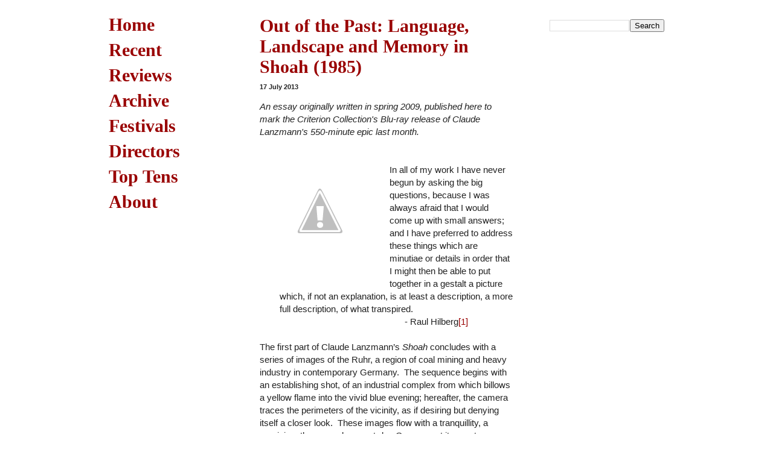

--- FILE ---
content_type: text/html; charset=UTF-8
request_url: https://www.idfilm.net/2013/07/shoah-1985.html
body_size: 22320
content:
<!DOCTYPE html>
<html class='v2' dir='ltr' xmlns='http://www.w3.org/1999/xhtml' xmlns:b='http://www.google.com/2005/gml/b' xmlns:data='http://www.google.com/2005/gml/data' xmlns:expr='http://www.google.com/2005/gml/expr'>
<head>
<link href='https://www.blogger.com/static/v1/widgets/335934321-css_bundle_v2.css' rel='stylesheet' type='text/css'/>
<meta content='width=1100' name='viewport'/>
<meta content='text/html; charset=UTF-8' http-equiv='Content-Type'/>
<meta content='blogger' name='generator'/>
<link href='https://www.idfilm.net/favicon.ico' rel='icon' type='image/x-icon'/>
<link href='http://www.idfilm.net/2013/07/shoah-1985.html' rel='canonical'/>
<link rel="alternate" type="application/atom+xml" title="Michael Pattison | idFilm - Atom" href="https://www.idfilm.net/feeds/posts/default" />
<link rel="alternate" type="application/rss+xml" title="Michael Pattison | idFilm - RSS" href="https://www.idfilm.net/feeds/posts/default?alt=rss" />
<link rel="service.post" type="application/atom+xml" title="Michael Pattison | idFilm - Atom" href="https://www.blogger.com/feeds/1815589949596221130/posts/default" />

<link rel="alternate" type="application/atom+xml" title="Michael Pattison | idFilm - Atom" href="https://www.idfilm.net/feeds/1935735158788438105/comments/default" />
<!--Can't find substitution for tag [blog.ieCssRetrofitLinks]-->
<link href='http://3.bp.blogspot.com/-suxfI5EJ9Lg/UeB9Hpr-FQI/AAAAAAAADpk/D9G9ri8tLBM/s400/shoah+3.png' rel='image_src'/>
<meta content='http://www.idfilm.net/2013/07/shoah-1985.html' property='og:url'/>
<meta content='Out of the Past: Language, Landscape and Memory in Shoah (1985)' property='og:title'/>
<meta content='Film and DVD reviews, festival coverage, interviews, top ten lists and more.' property='og:description'/>
<meta content='//3.bp.blogspot.com/-suxfI5EJ9Lg/UeB9Hpr-FQI/AAAAAAAADpk/D9G9ri8tLBM/w1200-h630-p-k-no-nu/shoah+3.png' property='og:image'/>
<title>Michael Pattison | idFilm: Out of the Past: Language, Landscape and Memory in Shoah (1985)</title>
<style id='page-skin-1' type='text/css'><!--
/*
-----------------------------------------------
Blogger Template Style
Name:     Simple
Designer: Blogger
URL:      www.blogger.com
----------------------------------------------- */
/* Variable definitions
====================
<Variable name="keycolor" description="Main Color" type="color" default="#66bbdd"/>
<Group description="Page Text" selector="body">
<Variable name="body.font" description="Font" type="font"
default="normal normal 12px Arial, Tahoma, Helvetica, FreeSans, sans-serif"/>
<Variable name="body.text.color" description="Text Color" type="color" default="#222222"/>
</Group>
<Group description="Backgrounds" selector=".body-fauxcolumns-outer">
<Variable name="body.background.color" description="Outer Background" type="color" default="#66bbdd"/>
<Variable name="content.background.color" description="Main Background" type="color" default="#ffffff"/>
<Variable name="header.background.color" description="Header Background" type="color" default="transparent"/>
</Group>
<Group description="Links" selector=".main-outer">
<Variable name="link.color" description="Link Color" type="color" default="#2288bb"/>
<Variable name="link.visited.color" description="Visited Color" type="color" default="#888888"/>
<Variable name="link.hover.color" description="Hover Color" type="color" default="#33aaff"/>
</Group>
<Group description="Blog Title" selector=".header h1">
<Variable name="header.font" description="Font" type="font"
default="normal normal 60px Arial, Tahoma, Helvetica, FreeSans, sans-serif"/>
<Variable name="header.text.color" description="Title Color" type="color" default="#3399bb" />
</Group>
<Group description="Blog Description" selector=".header .description">
<Variable name="description.text.color" description="Description Color" type="color"
default="#777777" />
</Group>
<Group description="Tabs Text" selector=".tabs-inner .widget li a">
<Variable name="tabs.font" description="Font" type="font"
default="normal normal 14px Arial, Tahoma, Helvetica, FreeSans, sans-serif"/>
<Variable name="tabs.text.color" description="Text Color" type="color" default="#999999"/>
<Variable name="tabs.selected.text.color" description="Selected Color" type="color" default="#000000"/>
</Group>
<Group description="Tabs Background" selector=".tabs-outer .PageList">
<Variable name="tabs.background.color" description="Background Color" type="color" default="#f5f5f5"/>
<Variable name="tabs.selected.background.color" description="Selected Color" type="color" default="#eeeeee"/>
</Group>
<Group description="Post Title" selector="h3.post-title, .comments h4">
<Variable name="post.title.font" description="Font" type="font"
default="normal normal 22px Arial, Tahoma, Helvetica, FreeSans, sans-serif"/>
</Group>
<Group description="Date Header" selector=".date-header">
<Variable name="date.header.color" description="Text Color" type="color"
default="#222222"/>
<Variable name="date.header.background.color" description="Background Color" type="color"
default="transparent"/>
<Variable name="date.header.font" description="Text Font" type="font"
default="normal bold 11px Arial, Tahoma, Helvetica, FreeSans, sans-serif"/>
<Variable name="date.header.padding" description="Date Header Padding" type="string" default="inherit"/>
<Variable name="date.header.letterspacing" description="Date Header Letter Spacing" type="string" default="inherit"/>
<Variable name="date.header.margin" description="Date Header Margin" type="string" default="inherit"/>
</Group>
<Group description="Post Footer" selector=".post-footer">
<Variable name="post.footer.text.color" description="Text Color" type="color" default="#666666"/>
<Variable name="post.footer.background.color" description="Background Color" type="color"
default="#f9f9f9"/>
<Variable name="post.footer.border.color" description="Shadow Color" type="color" default="#eeeeee"/>
</Group>
<Group description="Gadgets" selector="h2">
<Variable name="widget.title.font" description="Title Font" type="font"
default="normal bold 11px Arial, Tahoma, Helvetica, FreeSans, sans-serif"/>
<Variable name="widget.title.text.color" description="Title Color" type="color" default="#000000"/>
<Variable name="widget.alternate.text.color" description="Alternate Color" type="color" default="#999999"/>
</Group>
<Group description="Images" selector=".main-inner">
<Variable name="image.background.color" description="Background Color" type="color" default="#ffffff"/>
<Variable name="image.border.color" description="Border Color" type="color" default="#eeeeee"/>
<Variable name="image.text.color" description="Caption Text Color" type="color" default="#222222"/>
</Group>
<Group description="Accents" selector=".content-inner">
<Variable name="body.rule.color" description="Separator Line Color" type="color" default="#eeeeee"/>
<Variable name="tabs.border.color" description="Tabs Border Color" type="color" default="#ffffff"/>
</Group>
<Variable name="body.background" description="Body Background" type="background"
color="#ffffff" default="$(color) none repeat scroll top left"/>
<Variable name="body.background.override" description="Body Background Override" type="string" default=""/>
<Variable name="body.background.gradient.cap" description="Body Gradient Cap" type="url"
default="url(https://resources.blogblog.com/blogblog/data/1kt/simple/gradients_light.png)"/>
<Variable name="body.background.gradient.tile" description="Body Gradient Tile" type="url"
default="url(https://resources.blogblog.com/blogblog/data/1kt/simple/body_gradient_tile_light.png)"/>
<Variable name="content.background.color.selector" description="Content Background Color Selector" type="string" default=".content-inner"/>
<Variable name="content.padding" description="Content Padding" type="length" default="10px" min="0" max="100px"/>
<Variable name="content.padding.horizontal" description="Content Horizontal Padding" type="length" default="10px" min="0" max="100px"/>
<Variable name="content.shadow.spread" description="Content Shadow Spread" type="length" default="40px" min="0" max="100px"/>
<Variable name="content.shadow.spread.webkit" description="Content Shadow Spread (WebKit)" type="length" default="5px" min="0" max="100px"/>
<Variable name="content.shadow.spread.ie" description="Content Shadow Spread (IE)" type="length" default="10px" min="0" max="100px"/>
<Variable name="main.border.width" description="Main Border Width" type="length" default="0" min="0" max="10px"/>
<Variable name="header.background.gradient" description="Header Gradient" type="url" default="none"/>
<Variable name="header.shadow.offset.left" description="Header Shadow Offset Left" type="length" default="-1px" min="-50px" max="50px"/>
<Variable name="header.shadow.offset.top" description="Header Shadow Offset Top" type="length" default="-1px" min="-50px" max="50px"/>
<Variable name="header.shadow.spread" description="Header Shadow Spread" type="length" default="1px" min="0" max="100px"/>
<Variable name="header.padding" description="Header Padding" type="length" default="30px" min="0" max="100px"/>
<Variable name="header.border.size" description="Header Border Size" type="length" default="1px" min="0" max="10px"/>
<Variable name="header.bottom.border.size" description="Header Bottom Border Size" type="length" default="0" min="0" max="10px"/>
<Variable name="header.border.horizontalsize" description="Header Horizontal Border Size" type="length" default="0" min="0" max="10px"/>
<Variable name="description.text.size" description="Description Text Size" type="string" default="140%"/>
<Variable name="tabs.margin.top" description="Tabs Margin Top" type="length" default="0" min="0" max="100px"/>
<Variable name="tabs.margin.side" description="Tabs Side Margin" type="length" default="30px" min="0" max="100px"/>
<Variable name="tabs.background.gradient" description="Tabs Background Gradient" type="url"
default="url(https://resources.blogblog.com/blogblog/data/1kt/simple/gradients_light.png)"/>
<Variable name="tabs.border.width" description="Tabs Border Width" type="length" default="1px" min="0" max="10px"/>
<Variable name="tabs.bevel.border.width" description="Tabs Bevel Border Width" type="length" default="1px" min="0" max="10px"/>
<Variable name="post.margin.bottom" description="Post Bottom Margin" type="length" default="25px" min="0" max="100px"/>
<Variable name="image.border.small.size" description="Image Border Small Size" type="length" default="2px" min="0" max="10px"/>
<Variable name="image.border.large.size" description="Image Border Large Size" type="length" default="5px" min="0" max="10px"/>
<Variable name="page.width.selector" description="Page Width Selector" type="string" default=".region-inner"/>
<Variable name="page.width" description="Page Width" type="string" default="auto"/>
<Variable name="main.section.margin" description="Main Section Margin" type="length" default="15px" min="0" max="100px"/>
<Variable name="main.padding" description="Main Padding" type="length" default="15px" min="0" max="100px"/>
<Variable name="main.padding.top" description="Main Padding Top" type="length" default="30px" min="0" max="100px"/>
<Variable name="main.padding.bottom" description="Main Padding Bottom" type="length" default="30px" min="0" max="100px"/>
<Variable name="paging.background"
color="#ffffff"
description="Background of blog paging area" type="background"
default="transparent none no-repeat scroll top center"/>
<Variable name="footer.bevel" description="Bevel border length of footer" type="length" default="0" min="0" max="10px"/>
<Variable name="mobile.background.overlay" description="Mobile Background Overlay" type="string"
default="transparent none repeat scroll top left"/>
<Variable name="mobile.background.size" description="Mobile Background Size" type="string" default="auto"/>
<Variable name="mobile.button.color" description="Mobile Button Color" type="color" default="#ffffff" />
<Variable name="startSide" description="Side where text starts in blog language" type="automatic" default="left"/>
<Variable name="endSide" description="Side where text ends in blog language" type="automatic" default="right"/>
*/
/* Content
----------------------------------------------- */
body {
font: normal normal 14px Arial, Tahoma, Helvetica, FreeSans, sans-serif;
color: #222222;
background: #ffffff none repeat scroll top left;
padding: 0 40px 40px 40px;
}
html body .region-inner {
min-width: 0;
max-width: 100%;
width: auto;
}
h2 {
font-size: 22px;
}
a:link {
text-decoration:none;
color: #990000;
}
a:visited {
text-decoration:none;
color: #990000;
}
a:hover {
text-decoration:none;
color: #990000;
}
.body-fauxcolumn-outer .fauxcolumn-inner {
background: transparent url(https://resources.blogblog.com/blogblog/data/1kt/simple/body_gradient_tile_light.png) repeat scroll top left;
_background-image: none;
}
.body-fauxcolumn-outer .cap-top {
position: absolute;
z-index: 1;
height: 400px;
width: 100%;
}
.body-fauxcolumn-outer .cap-top .cap-left {
width: 100%;
background: transparent url(https://resources.blogblog.com/blogblog/data/1kt/simple/gradients_light.png) repeat-x scroll top left;
_background-image: none;
}
.content-outer {
-moz-box-shadow: 0 0 40px rgba(0, 0, 0, .15);
-webkit-box-shadow: 0 0 5px rgba(0, 0, 0, .15);
-goog-ms-box-shadow: 0 0 10px #333333;
box-shadow: 0 0 40px rgba(0, 0, 0, .15);
margin-bottom: 1px;
}
.content-inner {
padding: 10px 10px;
}
.content-inner {
background-color: #ffffff;
}
/* Header
----------------------------------------------- */
.header-outer {
background: #ffffff url(https://resources.blogblog.com/blogblog/data/1kt/simple/gradients_light.png) repeat-x scroll 0 -400px;
_background-image: none;
}
.Header h1 {
font: normal bold 30px Georgia, Utopia, 'Palatino Linotype', Palatino, serif;
color: #990000;
text-shadow: 1px 2px 3px rgba(0, 0, 0, .2);
}
.Header h1 a {
color: #990000;
}
.Header .description {
font-size: 140%;
color: #ffffff;
}
.header-inner .Header .titlewrapper {
padding: 0px 30px;
}
.header-inner .Header .descriptionwrapper {
padding: 0 30px;
}
/* Tabs
----------------------------------------------- */
.tabs-inner .section:first-child {
border-top: 0 solid #eeeeee;
}
.tabs-inner .section:first-child ul {
margin-top: -0;
border-top: 0 solid #eeeeee;
border-left: 0 solid #eeeeee;
border-right: 0 solid #eeeeee;
}
.tabs-inner .widget ul {
background: #ffffff url(https://resources.blogblog.com/blogblog/data/1kt/simple/gradients_light.png) repeat-x scroll 0 -800px;
_background-image: none;
border-bottom: 1px solid #eeeeee;
margin-top: 0;
margin-left: -30px;
margin-right: -30px;
}
.tabs-inner .widget li a {
display: inline-block;
padding: .6em 1em;
font: normal normal 14px Arial, Tahoma, Helvetica, FreeSans, sans-serif;
color: #ffffff;
border-left: 1px solid #ffffff;
border-right: 1px solid #eeeeee;
}
.tabs-inner .widget li:first-child a {
border-left: none;
}
.tabs-inner .widget li.selected a, .tabs-inner .widget li a:hover {
color: #000000;
background-color: #eeeeee;
text-decoration: none;
}
/* Columns
----------------------------------------------- */
.main-outer {
border-top: 0 solid #ffffff;
}
.fauxcolumn-left-outer .fauxcolumn-inner {
border-right: 1px solid #ffffff;
}
.fauxcolumn-right-outer .fauxcolumn-inner {
border-left: 1px solid #ffffff;
}
/* Headings
----------------------------------------------- */
div.widget > h2,
div.widget h2.title {
margin: 0 0 1em 0;
font: normal bold 1px Arial, Tahoma, Helvetica, FreeSans, sans-serif;
color: #ffffff;
}
/* Widgets
----------------------------------------------- */
.widget .zippy {
color: #999999;
text-shadow: 2px 2px 1px rgba(0, 0, 0, .1);
}
.widget .popular-posts ul {
list-style: none;
}
/* Posts
----------------------------------------------- */
h2.date-header {
font: normal bold 11px Arial, Tahoma, Helvetica, FreeSans, sans-serif;
}
.date-header span {
background-color: transparent;
color: #222222;
padding: inherit;
letter-spacing: inherit;
margin: inherit;
}
.main-inner {
padding-top: 30px;
padding-bottom: 30px;
}
.main-inner .column-center-inner {
padding: 0 15px;
}
.main-inner .column-center-inner .section {
margin: 0 15px;
}
.post {
margin: 0 0 25px 0;
}
h3.post-title, .comments h4 {
font: normal bold 30px Georgia, Utopia, 'Palatino Linotype', Palatino, serif;
margin: .75em 0 0;
}
.post-body {
font-size: 120%; !important;
line-height: 1.4;
position: relative;
}
.post-header {
margin: 0 0 1.5em;
line-height: 1.6;
font-size: 90%;
}
.post-footer {
margin: 20px -2px 0;
padding: 5px 10px;
color: #ffffff;
background-color: #ffffff;
border-bottom: 1px solid #ffffff;
line-height: 1.6;
font-size: 90%;
}
#comments .comment-author {
padding-top: 1.5em;
border-top: 1px solid #ffffff;
background-position: 0 1.5em;
}
#comments .comment-author:first-child {
padding-top: 0;
border-top: none;
}
.avatar-image-container {
margin: .2em 0 0;
}
#comments .avatar-image-container img {
border: 1px solid #ffffff;
}
/* Comments
----------------------------------------------- */
.comments .comments-content .icon.blog-author {
background-repeat: no-repeat;
background-image: url([data-uri]);
}
.comments .comments-content .loadmore a {
border-top: 1px solid #999999;
border-bottom: 1px solid #999999;
}
.comments .comment-thread.inline-thread {
background-color: #ffffff;
}
.comments .continue {
border-top: 2px solid #999999;
}
/* Accents
---------------------------------------------- */
.section-columns td.columns-cell {
border-left: 1px solid #ffffff;
}
.blog-pager {
background: transparent none no-repeat scroll top center;
}
.blog-pager-older-link, .home-link,
.blog-pager-newer-link {
background-color: #ffffff;
padding: 5px;
}
.footer-outer {
border-top: 0 dashed #bbbbbb;
}
/* Mobile
----------------------------------------------- */
body.mobile  {
background-size: auto;
}
.mobile .body-fauxcolumn-outer {
background: transparent none repeat scroll top left;
}
.mobile .body-fauxcolumn-outer .cap-top {
background-size: 100% auto;
}
.mobile .content-outer {
-webkit-box-shadow: 0 0 3px rgba(0, 0, 0, .15);
box-shadow: 0 0 3px rgba(0, 0, 0, .15);
}
.mobile .tabs-inner .widget ul {
margin-left: 0;
margin-right: 0;
}
.mobile .post {
margin: 0;
}
.mobile .main-inner .column-center-inner .section {
margin: 0;
}
.mobile .date-header span {
padding: 0.1em 10px;
margin: 0 -10px;
}
.mobile h3.post-title {
margin: 0;
}
.mobile .blog-pager {
background: transparent none no-repeat scroll top center;
}
.mobile .footer-outer {
border-top: none;
}
.mobile .main-inner, .mobile .footer-inner {
background-color: #ffffff;
}
.mobile-index-contents {
color: #222222;
}
.mobile-link-button {
background-color: #990000;
}
.mobile-link-button a:link, .mobile-link-button a:visited {
color: #990000;
}
.mobile .tabs-inner .section:first-child {
border-top: none;
}
.mobile .tabs-inner .PageList .widget-content {
background-color: #eeeeee;
color: #000000;
border-top: 1px solid #eeeeee;
border-bottom: 1px solid #eeeeee;
}
.mobile .tabs-inner .PageList .widget-content .pagelist-arrow {
border-left: 1px solid #eeeeee;
}
.post-title {color: #990000;}
#header-inner { display:none }
.Header h1 { text-shadow: none; } .post-body img, .post-body .tr-caption-container, .Profile img, .Image img, .BlogList .item-thumbnail img { -webkit-box-shadow: none; box-shadow: none; } .content-outer { -webkit-box-shadow: none; box-shadow: none; }
.entry img { width: 100% !important;
height: auto;}
.feed-links {display:none !important;}
.post-footer
{
display: none;
}
.post { border-bottom: 1px solid #990000; padding-bottom: 25px;}
#blog-pager {
display: none;
}
a {text-decoration: none; }
#Attribution1{display:none;}
#Text1 {
padding-bottom: 0%;
margin-top: -10px;
margin-bottom: 0%;
}
#HTML1 {
padding-bottom: 0%;
margin-top: -20px;
margin-bottom: 0%;
}
#HTML2 {
padding-bottom: 0%;
margin-top: -10px;
margin-bottom: 0%;
}.post-body img  {
width: 100% !important;
height: auto; !important;
align:left; !important;
display: block; !important}
.post { margin: 0px; padding-bottom: 10px; }
h2.date-header  { margin: 10px 0 1.5em; !important;}
#Blog1 {margin-top: -27px; }
#HTML1 {margin-top: 4px; }.jump-link { font-size: 16px; margin-top: 15px;}
--></style>
<style id='template-skin-1' type='text/css'><!--
body {
min-width: 1000px;
}
.content-outer, .content-fauxcolumn-outer, .region-inner {
min-width: 1000px;
max-width: 1000px;
_width: 1000px;
}
.main-inner .columns {
padding-left: 250px;
padding-right: 250px;
}
.main-inner .fauxcolumn-center-outer {
left: 250px;
right: 250px;
/* IE6 does not respect left and right together */
_width: expression(this.parentNode.offsetWidth -
parseInt("250px") -
parseInt("250px") + 'px');
}
.main-inner .fauxcolumn-left-outer {
width: 250px;
}
.main-inner .fauxcolumn-right-outer {
width: 250px;
}
.main-inner .column-left-outer {
width: 250px;
right: 100%;
margin-left: -250px;
}
.main-inner .column-right-outer {
width: 250px;
margin-right: -250px;
}
#layout {
min-width: 0;
}
#layout .content-outer {
min-width: 0;
width: 800px;
}
#layout .region-inner {
min-width: 0;
width: auto;
}
body#layout div.add_widget {
padding: 8px;
}
body#layout div.add_widget a {
margin-left: 32px;
}
--></style>
<script type='text/javascript'>
        (function(i,s,o,g,r,a,m){i['GoogleAnalyticsObject']=r;i[r]=i[r]||function(){
        (i[r].q=i[r].q||[]).push(arguments)},i[r].l=1*new Date();a=s.createElement(o),
        m=s.getElementsByTagName(o)[0];a.async=1;a.src=g;m.parentNode.insertBefore(a,m)
        })(window,document,'script','https://www.google-analytics.com/analytics.js','ga');
        ga('create', 'UA-36203722-1', 'auto', 'blogger');
        ga('blogger.send', 'pageview');
      </script>
<style type='text/css'>

.content-inner 
{ 
margin-top: -40px !important; 
}
</style>
<link href='https://www.blogger.com/dyn-css/authorization.css?targetBlogID=1815589949596221130&amp;zx=dafeee16-7f2f-4eec-8d29-9a900f017d75' media='none' onload='if(media!=&#39;all&#39;)media=&#39;all&#39;' rel='stylesheet'/><noscript><link href='https://www.blogger.com/dyn-css/authorization.css?targetBlogID=1815589949596221130&amp;zx=dafeee16-7f2f-4eec-8d29-9a900f017d75' rel='stylesheet'/></noscript>
<meta name='google-adsense-platform-account' content='ca-host-pub-1556223355139109'/>
<meta name='google-adsense-platform-domain' content='blogspot.com'/>

<!-- data-ad-client=ca-pub-1746700460558585 -->

</head>
<body class='loading'>
<div class='navbar no-items section' id='navbar' name='Navbar'>
</div>
<div class='body-fauxcolumns'>
<div class='fauxcolumn-outer body-fauxcolumn-outer'>
<div class='cap-top'>
<div class='cap-left'></div>
<div class='cap-right'></div>
</div>
<div class='fauxborder-left'>
<div class='fauxborder-right'></div>
<div class='fauxcolumn-inner'>
</div>
</div>
<div class='cap-bottom'>
<div class='cap-left'></div>
<div class='cap-right'></div>
</div>
</div>
</div>
<div class='content'>
<div class='content-fauxcolumns'>
<div class='fauxcolumn-outer content-fauxcolumn-outer'>
<div class='cap-top'>
<div class='cap-left'></div>
<div class='cap-right'></div>
</div>
<div class='fauxborder-left'>
<div class='fauxborder-right'></div>
<div class='fauxcolumn-inner'>
</div>
</div>
<div class='cap-bottom'>
<div class='cap-left'></div>
<div class='cap-right'></div>
</div>
</div>
</div>
<div class='content-outer'>
<div class='content-cap-top cap-top'>
<div class='cap-left'></div>
<div class='cap-right'></div>
</div>
<div class='fauxborder-left content-fauxborder-left'>
<div class='fauxborder-right content-fauxborder-right'></div>
<div class='content-inner'>
<header>
<div class='header-outer'>
<div class='header-cap-top cap-top'>
<div class='cap-left'></div>
<div class='cap-right'></div>
</div>
<div class='fauxborder-left header-fauxborder-left'>
<div class='fauxborder-right header-fauxborder-right'></div>
<div class='region-inner header-inner'>
<div class='header section' id='header' name='Header'><div class='widget Header' data-version='1' id='Header1'>
<div id='header-inner'>
<div class='titlewrapper'>
<h1 class='title'>
<a href='https://www.idfilm.net/'>
Michael Pattison | idFilm
</a>
</h1>
</div>
<div class='descriptionwrapper'>
<p class='description'><span>
</span></p>
</div>
</div>
</div></div>
</div>
</div>
<div class='header-cap-bottom cap-bottom'>
<div class='cap-left'></div>
<div class='cap-right'></div>
</div>
</div>
</header>
<div class='tabs-outer'>
<div class='tabs-cap-top cap-top'>
<div class='cap-left'></div>
<div class='cap-right'></div>
</div>
<div class='fauxborder-left tabs-fauxborder-left'>
<div class='fauxborder-right tabs-fauxborder-right'></div>
<div class='region-inner tabs-inner'>
<div class='tabs no-items section' id='crosscol' name='Cross-column'></div>
<div class='tabs no-items section' id='crosscol-overflow' name='Cross-Column 2'></div>
</div>
</div>
<div class='tabs-cap-bottom cap-bottom'>
<div class='cap-left'></div>
<div class='cap-right'></div>
</div>
</div>
<div class='main-outer'>
<div class='main-cap-top cap-top'>
<div class='cap-left'></div>
<div class='cap-right'></div>
</div>
<div class='fauxborder-left main-fauxborder-left'>
<div class='fauxborder-right main-fauxborder-right'></div>
<div class='region-inner main-inner'>
<div class='columns fauxcolumns'>
<div class='fauxcolumn-outer fauxcolumn-center-outer'>
<div class='cap-top'>
<div class='cap-left'></div>
<div class='cap-right'></div>
</div>
<div class='fauxborder-left'>
<div class='fauxborder-right'></div>
<div class='fauxcolumn-inner'>
</div>
</div>
<div class='cap-bottom'>
<div class='cap-left'></div>
<div class='cap-right'></div>
</div>
</div>
<div class='fauxcolumn-outer fauxcolumn-left-outer'>
<div class='cap-top'>
<div class='cap-left'></div>
<div class='cap-right'></div>
</div>
<div class='fauxborder-left'>
<div class='fauxborder-right'></div>
<div class='fauxcolumn-inner'>
</div>
</div>
<div class='cap-bottom'>
<div class='cap-left'></div>
<div class='cap-right'></div>
</div>
</div>
<div class='fauxcolumn-outer fauxcolumn-right-outer'>
<div class='cap-top'>
<div class='cap-left'></div>
<div class='cap-right'></div>
</div>
<div class='fauxborder-left'>
<div class='fauxborder-right'></div>
<div class='fauxcolumn-inner'>
</div>
</div>
<div class='cap-bottom'>
<div class='cap-left'></div>
<div class='cap-right'></div>
</div>
</div>
<!-- corrects IE6 width calculation -->
<div class='columns-inner'>
<div class='column-center-outer'>
<div class='column-center-inner'>
<div class='main section' id='main' name='Main'><div class='widget Blog' data-version='1' id='Blog1'>
<div class='blog-posts hfeed'>
<div class='post-outer'>
<meta content='summary_large_image' name='twitter:card'/>
<meta content='@m_pattison' name='twitter:site'/>
<meta content='@m_pattison' name='twitter:creator'/>
<meta content='www.idfilm.net' name='twitter:domain'/>
<meta content='http://3.bp.blogspot.com/-suxfI5EJ9Lg/UeB9Hpr-FQI/AAAAAAAADpk/D9G9ri8tLBM/s400/shoah+3.png' name='twitter:image:src'/>
<meta content='Out of the Past: Language, Landscape and Memory in Shoah (1985)' name='twitter:title'/>
<meta content='An essay originally written in spring 2009, published here to mark the Criterion Collection&#39;s Blu-ray release of Claude Lanzmann&#39;s 5...' name='twitter:description'/>
<meta content='' name='twitter:url'/>
<div class='post hentry uncustomized-post-template' itemprop='blogPost' itemscope='itemscope' itemtype='http://schema.org/BlogPosting'>
<meta content='http://3.bp.blogspot.com/-suxfI5EJ9Lg/UeB9Hpr-FQI/AAAAAAAADpk/D9G9ri8tLBM/s400/shoah+3.png' itemprop='image_url'/>
<meta content='1815589949596221130' itemprop='blogId'/>
<meta content='1935735158788438105' itemprop='postId'/>
<a name='1935735158788438105'></a>
<h3 class='post-title entry-title' itemprop='name'>
Out of the Past: Language, Landscape and Memory in Shoah (1985)
</h3>
<div class='post-header'>
<div class='post-header-line-1'></div>

          <div class="date-outer">
        
<h2 class='date-header'><span>17 July 2013</span></h2>

          <div class="date-posts">
        
</div>
<div class='post-body entry-content' id='post-body-1935735158788438105' itemprop='description articleBody'>
<i>An essay originally written in spring 2009, published here to mark the Criterion Collection's Blu-ray release of Claude Lanzmann's 550-minute epic  last month.</i><br />
<a name="more"></a><br />
<div class="separator" style="clear: both; text-align: center;"><a href="//3.bp.blogspot.com/-suxfI5EJ9Lg/UeB9Hpr-FQI/AAAAAAAADpk/D9G9ri8tLBM/s1600/shoah+3.png" imageanchor="1" style="clear: left; float: left; margin-bottom: 1em; margin-right: 1em;"><img alt="" border="0" height="308" src="//3.bp.blogspot.com/-suxfI5EJ9Lg/UeB9Hpr-FQI/AAAAAAAADpk/D9G9ri8tLBM/s400/shoah+3.png" title="Claude Lanzmann (right) with his translator (left) and a witness in &#39;Shoah&#39; (1985)" width="400"></a></div><br />
<div class="MsoNormal" style="margin-left: 25pt;"><span style="font-family: Arial,Helvetica,sans-serif;">In all of my work I have never begun by asking the big questions, because I was always afraid that I would come up with small answers; and I have preferred to address these things which are minutiae or details in order that I might then be able to put together in a gestalt a picture which, if not an explanation, is at least a description, a more full description, of what transpired.</span></div><div class="MsoNormal" style="mso-line-height-alt: 10.0pt;"><span style="font-family: Arial,Helvetica,sans-serif;"><span style="mso-tab-count: 2;">&nbsp;&nbsp;&nbsp;&nbsp;&nbsp;&nbsp;&nbsp;&nbsp;&nbsp;&nbsp;&nbsp;&nbsp;&nbsp;&nbsp;&nbsp;&nbsp;&nbsp;&nbsp;&nbsp;&nbsp;&nbsp;&nbsp;&nbsp; </span><span style="mso-tab-count: 2;">&nbsp;&nbsp;&nbsp;&nbsp;&nbsp;&nbsp;&nbsp;&nbsp;&nbsp;&nbsp;&nbsp;&nbsp;&nbsp;&nbsp;&nbsp;&nbsp;&nbsp;&nbsp;&nbsp;&nbsp;&nbsp;&nbsp;&nbsp; </span><span style="mso-tab-count: 1;">&nbsp;&nbsp;&nbsp;&nbsp;&nbsp;&nbsp;&nbsp;&nbsp;&nbsp;&nbsp;&nbsp; </span>- Raul Hilberg<a href="http://www.idfilm.net/2013/07/shoah-1985.html#_ftn1" name="_ftnref1" style="mso-footnote-id: ftn1;" title=""><span class="FootnoteCharacters"><span style="mso-special-character: footnote;">[1]</span></span></a></span></div><br />
<span style="font-family: Arial,Helvetica,sans-serif;">The first part of Claude Lanzmann&#8217;s <i>Shoah </i>concludes with a series of images of the Ruhr, a region of coal mining and heavy industry in contemporary Germany.<span style="mso-spacerun: yes;">&nbsp; </span>The sequence begins with an establishing shot, of an industrial complex from which billows a yellow flame into the vivid blue evening; hereafter, the camera traces the perimeters of the vicinity, as if desiring but denying itself a closer look.<span style="mso-spacerun: yes;">&nbsp; </span>These images flow with a tranquillity, a precision; they reveal present-day Germany at its most modernised, its most technologically advanced.<span style="mso-spacerun: yes;">&nbsp; </span>In themselves, they seem innocent enough; cinematographically, their gritty realism may even be aesthetically appealing.</span><br />
<div class="MsoNormal" style="mso-line-height-alt: 10.0pt;"><span style="font-family: Arial,Helvetica,sans-serif;"><br />
</span></div><div class="MsoNormal" style="mso-line-height-alt: 10.0pt;"><span style="font-family: Arial,Helvetica,sans-serif;">But it is in the full cinematic context that the images acquire their powerful meaning, for over them we hear Lanzmann, reading in detached voice-over a statement involving &#8220;Secret Reich Business&#8221; &#8211; technical observations made of the gas vans (&#8220;special vehicles&#8221;) operating at Chelmno, and modifications required for further improvement.<a href="http://www.idfilm.net/2013/07/shoah-1985.html#_ftn2" name="_ftnref2" style="mso-footnote-id: ftn2;" title=""><span class="FootnoteCharacters"><span style="mso-special-character: footnote;">[2]</span></span></a><span style="mso-spacerun: yes;">&nbsp; </span>The company that provided the gas vans was Saurer; the scene ends with a tracking shot of a modern Saurer vehicle.</span></div><div class="MsoNormal" style="mso-line-height-alt: 10.0pt;"><span style="font-family: Arial,Helvetica,sans-serif;"><br />
</span></div><div class="MsoNormal" style="mso-line-height-alt: 10.0pt;"><span style="font-family: Arial,Helvetica,sans-serif;">In the absence of archival images of such vans, Lanzmann relies on the contemporary for his meaning.<span style="mso-spacerun: yes;">&nbsp; </span>Indeed, in reading the statement over such images, Lanzmann suggests the horrors of the Holocaust are ongoing, are still present: <i>they are not past</i>.<span style="mso-spacerun: yes;">&nbsp; </span>Moreover, the bureaucratic, scientific way in which the statement is written (and read), with its recurring references to Jewish victims as &#8220;the load&#8221; and &#8220;the merchandise&#8221;, compliments the harsh, cold industrialism of the image.</span></div><div class="MsoNormal" style="mso-line-height-alt: 10.0pt;"><span style="font-family: Arial,Helvetica,sans-serif;"><br />
</span></div><div class="MsoNormal" style="mso-line-height-alt: 10.0pt;"><span style="font-family: Arial,Helvetica,sans-serif;">This sequence offers two key allegories.<span style="mso-spacerun: yes;">&nbsp; </span>Visually, the geography of the camera &#8211; its <i>fixed</i> gaze, its <i>circling</i> movement &#8211; fits in with Lanzmann&#8217;s philosophical reading of the Holocaust (and his approach in making the film): &#8220;The Holocaust is unique because it created a circle of flame around itself, a boundary not to be crossed, since horror in the absolute degree cannot be communicated.&#8221;<a href="http://www.idfilm.net/2013/07/shoah-1985.html#_ftn3" name="_ftnref3" style="mso-footnote-id: ftn3;" title=""><span class="FootnoteCharacters"><span style="mso-special-character: footnote;">[3]</span></span></a><span style="mso-spacerun: yes;">&nbsp; </span>Secondly, in thematic terms, the persistence of these images alongside such language allows for the <i>emergence of the Modern</i> as a pre-requisite for the Holocaust to occur.</span></div><div class="MsoNormal" style="mso-line-height-alt: 10.0pt;"><span style="font-family: Arial,Helvetica,sans-serif;"><br />
</span></div><div class="MsoNormal" style="mso-line-height-alt: 10.0pt;"><span style="font-family: Arial,Helvetica,sans-serif;">The Holocaust, for Lanzmann, is not an aberration, but seems to have always been a logical, possible extension of a long history of anti-Semitism.<span style="mso-spacerun: yes;">&nbsp; </span>Raul Hilberg suggests in the film that the Nazis were only capable of such destruction because they were able to borrow from the past: </span></div><div class="MsoNormal" style="mso-line-height-alt: 10.0pt;"><span style="font-family: Arial,Helvetica,sans-serif;"><br />
</span></div><div class="MsoNormal" style="margin-left: 25pt;"><span style="font-family: Arial,Helvetica,sans-serif;">[From the past] they got the actual content of measures which they took.<span style="mso-spacerun: yes;">&nbsp; </span>[&#8230;] Many such measures had been worked out over the course of more than a thousand years by authorities of the Church and by secular governments that followed in those footsteps.<span style="mso-spacerun: yes;">&nbsp; </span>And the experience gathered over that time became a reservoir that could be used, and which indeed was used to an amazing extent.<a href="http://www.idfilm.net/2013/07/shoah-1985.html#_ftn4" name="_ftnref4" style="mso-footnote-id: ftn4;" title=""><span class="FootnoteCharacters"><span style="mso-special-character: footnote;">[4]</span></span></a></span></div><div class="MsoNormal" style="mso-line-height-alt: 10.0pt; text-indent: 37.05pt;"><span style="font-family: Arial,Helvetica,sans-serif;"><br />
</span></div><div class="MsoNormal" style="mso-line-height-alt: 10.0pt;"><span style="font-family: Arial,Helvetica,sans-serif;"><span style="mso-spacerun: yes;"></span>But the Holocaust is also unique.<span style="mso-spacerun: yes;">&nbsp; </span>It is unique because of the specific historical and economic conditions that made it possible.<span style="mso-spacerun: yes;">&nbsp; </span>In <i>Shoah</i>,<i> </i>Lanzmann does not so much blame anybody in particular for these atrocities as much as present the Modern world as one in which they could and did take place.<span style="mso-spacerun: yes;">&nbsp; </span>The Holocaust itself, or as the Nazis put it, the &#8220;Final Solution&#8221;, may be seen as the attempted conclusion of a long history of anti-Semitism, made possible finally by way of Modernity &#8211; urbanisation, industrialisation, bureaucratisation.<span style="mso-spacerun: yes;">&nbsp; </span>The statement Lanzmann reads in voice-over, then, with its scientific language and detached inference, reveals a total dependence upon the growth of technology, industry, mass production &#8211; all of which were essential for the Holocaust to take place in the way that it did.</span><br />
<br />
<span style="font-family: Arial,Helvetica,sans-serif;"><b>In the absence of <i>why</i></b></span><br />
<br />
</div><div class="MsoNormal" style="mso-line-height-alt: 10.0pt;"><span style="font-family: Arial,Helvetica,sans-serif;">Lanzmann claims that the question of <i>why</i> &#8211; &#8220;Why did they kill the Jews?&#8221; &#8211; is an obscene hindrance to our understanding of the Holocaust.<a href="http://www.idfilm.net/2013/07/shoah-1985.html#_ftn5" name="_ftnref5" style="mso-footnote-id: ftn5;" title=""><span class="FootnoteCharacters"><span style="mso-special-character: footnote;">[5]</span></span></a><span style="mso-spacerun: yes;">&nbsp; </span>In <i>Shoah</i>, the refusal to ask this question &#8211; or, at least, to ask it directly &#8211; results in Lanzmann taking another route: if here there is no <i>why</i>, the vital question becomes, &#8220;<i>How </i>did they kill the Jews?&#8221;<span style="mso-spacerun: yes;">&nbsp; </span>In this respect, <i>Shoah </i>becomes lateral in its investigative methods.<span style="mso-spacerun: yes;">&nbsp; </span>On a basic level, this becomes most obvious when Lanzmann films the SS perpetrators in secret.<span style="mso-spacerun: yes;">&nbsp; </span>He becomes their confidante under false pretences, in order to coax from them the information he needs to illustrate a point &#8211; the point being, <i>how </i>the Jews were killed.<span style="mso-spacerun: yes;">&nbsp; </span>It is from this <i>how </i>that Lanzmann and his viewers may find a <i>why</i>, may understand, also and more crucially, <i>why</i> the Holocaust was both unique and yet not aberrant.</span></div><div class="MsoNormal" style="mso-line-height-alt: 10.0pt;"><span style="font-family: Arial,Helvetica,sans-serif;"><br />
</span></div><div class="MsoNormal" style="mso-line-height-alt: 10.0pt;"><span style="font-family: Arial,Helvetica,sans-serif;">The epigraph opening this essay shows the influence of the historian Hilberg&#8217;s technique on Lanzmann&#8217;s own approach.<a href="http://www.idfilm.net/2013/07/shoah-1985.html#_ftn6" name="_ftnref6" style="mso-footnote-id: ftn6;" title=""><span class="FootnoteCharacters"><span style="mso-special-character: footnote;">[6]</span></span></a><span style="mso-spacerun: yes;">&nbsp; </span>The scenes in <i>Shoah </i>with Franz Suchomel, an SS leader at Treblinka, show most obviously how Lanzmann&#8217;s seeming obsession with detail &#8211; detail that does not directly explain <i>why</i> the Jews were killed &#8211; becomes, in lateral terms, a way of describing events to the point where we may see something else emerge.<span style="mso-spacerun: yes;">&nbsp; </span>I will return to this <i>something else</i>.</span></div><div class="MsoNormal" style="mso-line-height-alt: 10.0pt;"><span style="font-family: Arial,Helvetica,sans-serif;"><br />
</span></div><div class="MsoNormal" style="mso-line-height-alt: 10.0pt;"><span style="font-family: Arial,Helvetica,sans-serif;">Of Suchomel, David Denby writes he &#8220;is a kind of treasure trove because he remembers in shockingly vivid detail what Lanzmann wants&#8221;, and notes how the director&#8217;s approach is vital when, &#8220;By concentrating on what happened, and not on the participants&#8217; attitudes, Lanzmann gets people to talk freely.&#8221;<a href="http://www.idfilm.net/2013/07/shoah-1985.html#_ftn7" name="_ftnref7" style="mso-footnote-id: ftn7;" title=""><span class="FootnoteCharacters"><span style="mso-special-character: footnote;">[7]</span></span></a><span style="mso-spacerun: yes;">&nbsp; </span>And, in <i>Shoah</i>, people talk in abundance.<span style="mso-spacerun: yes;">&nbsp; </span>It is reductive and misleading to call the film a succession of talking heads, but the main body of its narrative comprises one-camera set-ups of a single interviewee.</span></div><div class="MsoNormal" style="mso-line-height-alt: 10.0pt;"><span style="font-family: Arial,Helvetica,sans-serif;"><br />
</span></div><div class="MsoNormal" style="mso-line-height-alt: 10.0pt;"><span style="font-family: Arial,Helvetica,sans-serif;">Unusual for a film of this kind &#8211; especially since it took Lanzmann several years to edit it &#8211; is the inclusion of the translator.<span style="mso-spacerun: yes;">&nbsp; </span>Where he could easily have given us the illusion of a direct interaction between himself and his subjects, Lanzmann makes the conscious effort not to omit the delays in translation.<a href="http://www.idfilm.net/2013/07/shoah-1985.html#_ftn8" name="_ftnref8" style="mso-footnote-id: ftn8;" title=""><span class="FootnoteCharacters"><span style="mso-special-character: footnote;">[8]</span></span></a><span style="mso-spacerun: yes;">&nbsp; </span>In doing so, Lanzmann draws the viewer&#8217;s attention to the <i>process </i>of witnessing, of re-enacting the past.<span style="mso-spacerun: yes;">&nbsp; </span><i>Shoah</i> becomes doubly self-reflexive: not only can we hear (and, at times, see) the interpreters, but, in subtitling only their translations, we, and our understanding of what is being said, are placed <i>alongside</i> Lanzmann.<span style="mso-spacerun: yes;">&nbsp; </span>The (inter)viewer remains at <i>another</i> remove from the verbal language unfolding before him.<span style="mso-spacerun: yes;">&nbsp; </span>This point is made when one of Lanzmann&#8217;s interpreters omits a verbal nuance, only to be told not to do so in future.<span style="mso-spacerun: yes;">&nbsp; </span>In this sense, not only is our understanding dependent on what people are willing to tell us, but on the <i>translation</i> of what they are saying.<span style="mso-spacerun: yes;">&nbsp; </span>Language is both the window into, and the barrier preventing, the representation of these horrific events.</span></div><div class="MsoNormal" style="mso-line-height-alt: 10.0pt;"><span style="font-family: Arial,Helvetica,sans-serif;"><br />
</span></div><div class="MsoNormal" style="mso-line-height-alt: 10.0pt;"><span style="font-family: Arial,Helvetica,sans-serif;">In this respect, one may argue that testimony &#8211; in the way in which Dori Laub approaches it &#8211; is often fragile, transparent, prone to failure.<a href="http://www.idfilm.net/2013/07/shoah-1985.html#_ftn9" name="_ftnref9" style="mso-footnote-id: ftn9;" title=""><span class="FootnoteCharacters"><span style="mso-special-character: footnote;">[9]</span></span></a><span style="mso-spacerun: yes;">&nbsp; </span>Relying on speech alone &#8211; and, crucially, speech across language barriers &#8211; the testimony can break down, and the gap left is often unfixable.<span style="mso-spacerun: yes;">&nbsp; </span>The lack of <i>why</i> in Lanzmann&#8217;s approach rests on this untenable method of witnessing.<span style="mso-spacerun: yes;">&nbsp; </span>As a result, <i>Shoah </i>must transcend ordinary testimony by not only filming witnesses witnessing, but by making them <i>re-enact</i> the past.<span style="mso-spacerun: yes;">&nbsp; </span>Indeed, Lanzmann insists throughout his film on making the Jewish victims <i>return </i>to the campsites, on making the Nazi perpetrators <i>return</i> to the blueprints and mechanical details of the campsites, on making the Polish peasants, present at the time, talk about the past <i>as if it were the present</i>, in the <i>continued absence </i>of the Jewish people.</span><br />
<br />
<div class="separator" style="clear: both; text-align: center;"><a href="//4.bp.blogspot.com/-cnDWrPc5_j4/UeB90AvXqyI/AAAAAAAADps/6EpihWPASdQ/s1600/shoah+1.jpg" imageanchor="1" style="clear: left; float: left; margin-bottom: 1em; margin-right: 1em;"><img border="0" height="291" src="//4.bp.blogspot.com/-cnDWrPc5_j4/UeB90AvXqyI/AAAAAAAADps/6EpihWPASdQ/s400/shoah+1.jpg" width="400"></a></div><span style="font-family: Arial,Helvetica,sans-serif;"><b>Absence and artifice</b></span><span style="font-family: Arial,Helvetica,sans-serif;"><span style="font-family: Georgia; mso-bidi-font-family: Arial;"><span style="-moz-font-feature-settings: normal; -moz-font-language-override: normal; font-size-adjust: none; font-size: 7pt; font-stretch: normal; font-style: normal; font-variant: normal; font-weight: normal; line-height: normal;"> </span></span><span style="font-family: Georgia; mso-bidi-font-family: Arial;"><br />
</span></span></div><div class="MsoNormal" style="mso-line-height-alt: 10.0pt;"><span style="font-family: Arial,Helvetica,sans-serif;"><br />
</span></div><div class="MsoNormal" style="mso-line-height-alt: 10.0pt;"><span style="font-family: Arial,Helvetica,sans-serif;">Alongside the inclusion of the translation process is of course the presence of Lanzmann himself.<span style="mso-spacerun: yes;">&nbsp; </span>So large is the filmmaker&#8217;s presence and authority in <i>Shoah</i>, that his name is synonymous with the film, and vice versa.<span style="mso-spacerun: yes;">&nbsp; </span>Indeed, most academic writing on the film makes much reference to Lanzmann, as if any critical approach, regardless of its question of inquiry, hinges on his place as a central figure in the film, as if in order to discuss the film one must first tackle the formidable presence of its author.<a href="http://www.idfilm.net/2013/07/shoah-1985.html#_ftn10" name="_ftnref10" style="mso-footnote-id: ftn10;" title=""><span class="FootnoteCharacters"><span style="mso-special-character: footnote;">[10]</span></span></a></span></div><div class="MsoNormal" style="mso-line-height-alt: 10.0pt;"><span style="font-family: Arial,Helvetica,sans-serif;"><br />
</span></div><div class="MsoNormal" style="mso-line-height-alt: 10.0pt;"><span style="font-family: Arial,Helvetica,sans-serif;">As with the translators&#8217; presence, Lanzmann&#8217;s own offers no illusion as to the film&#8217;s formalistic and structural qualities.<span style="mso-spacerun: yes;">&nbsp; </span>As Fred Camper notes, viewers &#8220;hear his voice as the interviewer on the sound track; we learn his biases; we come to feel his aggression.<span style="mso-spacerun: yes;">&nbsp; </span>Rather than impending impartiality, as documentary filmmakers are wont to do, Lanzmann expresses his own feelings and depicts his own deceptions&#8221;.<a href="http://www.idfilm.net/2013/07/shoah-1985.html#_ftn11" name="_ftnref11" style="mso-footnote-id: ftn11;" title=""><span class="FootnoteCharacters"><span style="mso-special-character: footnote;">[11]</span></span></a><span style="mso-spacerun: yes;">&nbsp; </span>The effect, from the off, is to make <i>Shoah</i> an undeniably personal project, and also suggests a self-reflexive capacity that reflects Lanzmann&#8217;s philosophy on the absence of a <i>why</i>.<span style="mso-spacerun: yes;">&nbsp; </span>Artifice plays a central role in <i>Shoah</i>, and Lanzmann is unapologetic in drawing our attention to it.</span></div><div class="MsoNormal" style="mso-line-height-alt: 10.0pt;"><span style="font-family: Arial,Helvetica,sans-serif;"><br />
</span></div><div class="MsoNormal" style="mso-line-height-alt: 10.0pt;"><span style="font-family: Arial,Helvetica,sans-serif;">Not content with mere verbal testimony, Lanzmann films the landscapes to which his witnesses refer: the track of road along which the gas vans drove to Chelmno; the ramp at Birkenau; the fields surrounding Treblinka; the entrance gates to Auschwitz.<span style="mso-spacerun: yes;">&nbsp; </span>Lanzmann films each of these examples as <i>contemporary</i> landscapes.<span style="mso-spacerun: yes;">&nbsp; </span>There is no reconstruction, no period set design; they are presented as they looked at the time of filming, not at the time of the actual events.</span></div><div class="MsoNormal" style="mso-line-height-alt: 10.0pt;"><span style="font-family: Arial,Helvetica,sans-serif;"><br />
</span></div><div class="MsoNormal" style="mso-line-height-alt: 10.0pt;"><span style="font-family: Arial,Helvetica,sans-serif;">This is significant.<span style="mso-spacerun: yes;">&nbsp; </span>Camper argues that at the heart of the film &#8220;lies an absence&#8221;, that <i>Shoah </i>is &#8220;haunted by those images that we never see.&#8221;<a href="http://www.idfilm.net/2013/07/shoah-1985.html#_ftn12" name="_ftnref12" style="mso-footnote-id: ftn12;" title=""><span class="FootnoteCharacters"><span style="mso-special-character: footnote;">[12]</span></span></a><span style="mso-spacerun: yes;">&nbsp; </span>Indeed, between the combination of talking heads and shots of landscape, the viewer senses a strange visual absence throughout the film &#8211; that of historical footage.<span style="mso-spacerun: yes;">&nbsp; </span>And, because Lanzmann affords himself over nine hours to allow this absence to emerge and linger, it becomes a central and paradoxical feature of the film.<span style="mso-spacerun: yes;">&nbsp; </span>The absence <i>becomes </i>a presence; trauma <i>becomes</i> continuous; the past is <i>eradicated as having been past</i> &#8211; it <i>becomes</i> the here and now.<a href="http://www.idfilm.net/2013/07/shoah-1985.html#_ftn13" name="_ftnref13" style="mso-footnote-id: ftn13;" title=""><span class="FootnoteCharacters"><span style="mso-special-character: footnote;">[13]</span></span></a><span style="mso-spacerun: yes;">&nbsp; </span>As Camper writes, &#8220;Lanzmann has said that he wishes to lessen the sense of a difference between past and present, in fact, to make the past present.<span style="mso-spacerun: yes;">&nbsp; </span>The contemporary landscapes suggest that the memory and ever present possibility of the genocide still lives.&#8221;<a href="http://www.idfilm.net/2013/07/shoah-1985.html#_ftn14" name="_ftnref14" style="mso-footnote-id: ftn14;" title=""><span class="FootnoteCharacters"><span style="mso-special-character: footnote;">[14]</span></span></a></span> </div><div class="MsoNormal" style="mso-line-height-alt: 10.0pt;"><span style="font-family: Arial,Helvetica,sans-serif;"><br />
</span></div><div class="MsoNormal" style="mso-line-height-alt: 10.0pt;"><span style="font-family: Arial,Helvetica,sans-serif;">As discussed, however, Lanzmann makes us aware of this technique throughout his film; the visual absence within <i>Shoah</i> is a product of artifice, or of the artificiality of the medium itself.<span style="mso-spacerun: yes;">&nbsp; </span>Lanzmann may transcend the spoken or written word, but his film still falls short &#8211; <i>necessarily</i> &#8211; of a complete testimony.<span style="mso-spacerun: yes;">&nbsp; </span>Just as the shortcomings and failures of linguistic communication is exposed by the inclusion of the translation process, so Lanzmann undercuts such failures by means of undermining his own <i>cinematic </i>language.<span style="mso-spacerun: yes;">&nbsp; </span>Denying us archival footage, Lanzmann denies himself the possibility or responsibility of fulfilling our visual imaginations.<span style="mso-spacerun: yes;">&nbsp; </span>By drawing from his witnesses the details that he does, Lanzmann concentrates on the &#8220;smaller&#8221; facts so as to render the &#8220;bigger&#8221; questions almost meaningless.<span style="mso-spacerun: yes;">&nbsp; </span>What emerges from these detailed non-revelations is the revelation of absurdity: the question of <i>why </i>the Jews were killed becomes unthinkable.<span style="mso-spacerun: yes;">&nbsp; </span>As Camper notes (with my italics):</span></div><div class="MsoNormal" style="mso-line-height-alt: 10.0pt;"><span style="font-family: Arial,Helvetica,sans-serif;"><br />
</span></div><div class="MsoNormal" style="margin-left: 25pt; mso-line-height-alt: 10.0pt;"><span style="font-family: Arial,Helvetica,sans-serif;">Once the viewer realises that Lanzmann&#8217;s rhetorical method will be to use his film to <i>describe that which he cannot show</i>, a central issue becomes the extent to which one can form mental images of what one hears described.<span style="mso-spacerun: yes;">&nbsp; </span><i>Technical details of the layout and routine at Treblinka</i>, supplied by a former SS guard, encourage us to try to construct a mental map.<span style="mso-spacerun: yes;">&nbsp; </span>His revelation that naked female Jews were &#8220;undoubtedly&#8221; beaten at the entrance to the gas chamber horrifies, and one wants to recoil from creating a mental image of such a scene, but the <i>possibility of an image has in fact suggested itself</i> in the mind, <i>if only to be immediately suppressed</i>.<a href="http://www.idfilm.net/2013/07/shoah-1985.html#_ftn15" name="_ftnref15" style="mso-footnote-id: ftn15;" title=""><span class="FootnoteCharacters"><span style="mso-special-character: footnote;">[15]</span></span></a></span></div><div class="MsoNormal" style="mso-line-height-alt: 10.0pt; text-indent: 36.0pt;"><span style="font-family: Arial,Helvetica,sans-serif;"><br />
</span></div><div class="MsoNormal" style="mso-line-height-alt: 10.0pt;"><span style="font-family: Arial,Helvetica,sans-serif;">Camper goes on (again, with my italics):</span></div><div class="MsoNormal" style="mso-line-height-alt: 10.0pt; text-indent: 36.0pt;"><span style="font-family: Arial,Helvetica,sans-serif;"><br />
</span></div><div class="MsoNormal" style="margin-left: 25pt; mso-line-height-alt: 10.0pt;"><span style="font-family: Arial,Helvetica,sans-serif;">But when the same guard indignantly denies Lanzmann&#8217;s claim during the interview that 18,000 Jews per day were exterminated there, insisting that it could have been no more than 15,000, the mind&#8217;s ability to encompass this statement with an image, or to cope with the ludicrousness of the guard&#8217;s argument, is utterly destroyed.<span style="mso-spacerun: yes;">&nbsp; </span><i>It is not merely the hugeness of the extermination but the absurdity of the debate about numbers that denies all imagery</i>.<a href="http://www.idfilm.net/2013/07/shoah-1985.html#_ftn16" name="_ftnref16" style="mso-footnote-id: ftn16;" title=""><span class="FootnoteCharacters"><span style="mso-special-character: footnote;">[16]</span></span></a></span></div><div class="MsoNormal" style="mso-line-height-alt: 10.0pt; text-indent: 36.0pt;"><span style="font-family: Arial,Helvetica,sans-serif;"><br />
</span></div><div class="MsoNormal" style="mso-line-height-alt: 10.0pt;"><span style="font-family: Arial,Helvetica,sans-serif;">As it is presented to us in the film, this interview is filmed in secret; our understanding of the scene in formalistic terms is informed by the crude texture of the actual image, and by Lanzmann&#8217;s decision to film his sound technicians watching the interview on a closed-circuit television from a nearby surveillance van.<span style="mso-spacerun: yes;">&nbsp; </span>Again, Lanzmann draws our attention to the techniques he has employed; we become aware that we are at a safe removal from the horrific and absurd details being described, a safety undercut by the intrusiveness of the image, by the interrogative intentions of the camera in the absence of actual period footage.</span></div><div class="MsoNormal" style="mso-line-height-alt: 10.0pt;"><span style="font-family: Arial,Helvetica,sans-serif;"><br />
</span></div><div class="MsoNormal" style="mso-line-height-alt: 10.0pt;"><span style="font-family: Arial,Helvetica,sans-serif;">The closest Lanzmann comes to a visual reconstruction is toward the end of the film, when he films the clay models of the Birkenau crematoria.<span style="mso-spacerun: yes;">&nbsp; </span>Filmed with an inquisitive eye for detail, these inanimate models take on their own action and meaning, as if performing a staged re-enactment; yet they <i>remain</i> inanimate, fixed and frozen in time.<span style="mso-spacerun: yes;">&nbsp; </span>All the while we are aware of their artificiality, in the same way we become aware of the camera when it zooms in on a subject, or when it slowly tracks through the now-defunct ovens to the sound of Filip Müller describing them.</span></div><div class="MsoNormal" style="mso-line-height-alt: 10.0pt;"><span style="font-family: Arial,Helvetica,sans-serif;"><br />
</span></div><div class="MsoNormal" style="mso-line-height-alt: 10.0pt;"><span style="font-family: Arial,Helvetica,sans-serif;">In these latter examples, the camera moves at a casual rhythm &#8211; that is, not expressively; just as when the static camera awaits the arrival of a distant train, time itself becomes significant, as if the images must linger beyond the natural or accepted shot-length, in order for the viewer to become aware of himself watching them, to become aware of the demand the images make: what meanings are contained here, other than surface simplicity?</span></div><div class="MsoNormal" style="mso-line-height-alt: 10.0pt;"><span style="font-family: Arial,Helvetica,sans-serif;"><br />
</span></div><div class="MsoNormal" style="mso-line-height-alt: 10.0pt;"><span style="font-family: Arial,Helvetica,sans-serif;">Elsewhere, Lanzmann&#8217;s zoom &#8211; a declarative gesture in itself &#8211; hints at the practical limits of the medium.<span style="mso-spacerun: yes;">&nbsp; </span>This aesthetic decision becomes a <i>moral </i>decision, when Lanzmann utilises the zoom in his final, (anti-)climactic &#8220;entrance&#8221; into the Auschwitz death camp, seen several times hitherto only from the outside.<span style="mso-spacerun: yes;">&nbsp; </span>Although the visual field &#8220;enters&#8221; the camp by way of lens adjustment, the camera itself remains on the periphery.<span style="mso-spacerun: yes;">&nbsp; </span>Of this moment, Camper tellingly writes that &#8220;Lanzmann&#8217;s use of the zoom here is his acknowledgment that neither he nor we can truly pass through the gates of Auschwitz as its inmates did; that no one can recover lost time: we have only our mind&#8217;s eye, which too must finally fail.&#8221;<a href="http://www.idfilm.net/2013/07/shoah-1985.html#_ftn17" name="_ftnref17" style="mso-footnote-id: ftn17;" title=""><span class="FootnoteCharacters"><span style="mso-special-character: footnote;">[17]</span></span></a></span></div><div class="MsoNormal" style="mso-line-height-alt: 10.0pt;"><br />
<span style="font-family: Arial,Helvetica,sans-serif;"><b>The horizontality of memory</b></span></div><div class="MsoFooter" style="mso-line-height-alt: 10.0pt; tab-stops: 36.0pt;"><span style="font-family: Arial,Helvetica,sans-serif;"><br />
</span></div><div class="MsoNormal" style="mso-line-height-alt: 10.0pt;"><span style="font-family: Arial,Helvetica,sans-serif;"><i>Shoah</i> is not a film dealing with memory, not in the ordinary sense.<span style="mso-spacerun: yes;">&nbsp; </span>&#8220;Memory horrifies me: recollections are weak&#8221;, Lanzmann says.<span style="mso-spacerun: yes;">&nbsp; </span>&#8220;The film is the abolition of all distance between past and present; I relive this history in the present.&#8221;<a href="http://www.idfilm.net/2013/07/shoah-1985.html#_ftn18" name="_ftnref18" style="mso-footnote-id: ftn18;" title=""><span class="FootnoteCharacters"><span style="mso-special-character: footnote;">[18]</span></span></a><span style="mso-spacerun: yes;">&nbsp; </span>Fellow filmmaker Marcel Ophüls adds his own perspective: &#8220;This constant blending of past and present, rather than a mere juxtaposition, this constant effort to erase time in order to re-create a continuous reality is, as far as I can see, the basic principle on which the whole film is constructed.&#8221;<a href="http://www.idfilm.net/2013/07/shoah-1985.html#_ftn19" name="_ftnref19" style="mso-footnote-id: ftn19;" title=""><span class="FootnoteCharacters"><span style="mso-special-character: footnote;">[19]</span></span></a><span style="mso-spacerun: yes;">&nbsp; </span>Lanzmann calls it<i> </i>a &#8220;film from the ground up, a topographical film, a geographical film.&#8221;<a href="http://www.idfilm.net/2013/07/shoah-1985.html#_ftn20" name="_ftnref20" style="mso-footnote-id: ftn20;" title=""><span class="FootnoteCharacters"><span style="mso-special-character: footnote;">[20]</span></span></a><span style="mso-spacerun: yes;">&nbsp; </span>In many ways, this is true; <i>Shoah </i>is not a historical film, nor is it a documentary.<span style="mso-spacerun: yes;">&nbsp; </span>Its main interest lies in facts, of course, but specifically, in the constants: <i>where</i> the events took place, <i>how many</i> died there, etc.</span></div><div class="MsoNormal" style="mso-line-height-alt: 10.0pt; text-indent: 36.0pt;"><span style="font-family: Arial,Helvetica,sans-serif;"><br />
</span></div><div class="MsoNormal" style="mso-line-height-alt: 10.0pt;"><span style="font-family: Arial,Helvetica,sans-serif;">In these facts Lanzmann invests a sense of freshness <i>as well as</i> familiarity.<span style="mso-spacerun: yes;">&nbsp; </span>Each of the interviewees&#8217; experiences is unique, and yet by means of editing them together, in weaving in and out of them in some sort of perpetual cyclicality, Lanzmann draws us again and again to their corroboration, as if to stress upon them some sort of epiphany, revelation.<span style="mso-spacerun: yes;">&nbsp; </span>Indeed, Lanzmann presents each detail as if it were being revealed to the world for the very first time, even if we&#8217;ve heard it several times previously from someone else.<span style="mso-spacerun: yes;">&nbsp; </span>He does this by non-linearity: recollections are taken out of their chronological context, so as to give them a significance otherwise lost in ordinary causal frameworks.<span style="mso-spacerun: yes;">&nbsp; </span>It is only at the end of the film, for instance, that the Warsaw ghetto is mentioned in depth; in other films, it may have been the starting point.<a href="http://www.idfilm.net/2013/07/shoah-1985.html#_ftn21" name="_ftnref21" style="mso-footnote-id: ftn21;" title=""><span class="FootnoteCharacters"><span style="mso-special-character: footnote;">[21]</span></span></a><span style="mso-spacerun: yes;">&nbsp; </span>As Leon Wieseltier notes, Lanzmann&#8217;s approach differs to that of the historian:</span></div><div class="MsoNormal" style="mso-line-height-alt: 10.0pt;"><span style="font-family: Arial,Helvetica,sans-serif;"><br />
</span></div><div class="MsoBodyTextIndent2" style="mso-line-height-alt: 10.0pt;"><div class="MsoNormal" style="margin-left: 25pt;"><span style="font-family: Arial,Helvetica,sans-serif;">What dissatisfies him about the historian is that he, too, is a latecomer, with a latecomer&#8217;s aspiration to omniscience.<span style="mso-spacerun: yes;">&nbsp; </span>Instead, Lanzmann wants to push the facts back to when they were not yet the facts, to restore them to the state of becoming the facts, when they were fresh to the senses and new to the mind, to reconstitute the ordering of what was happening into a world.<span style="mso-spacerun: yes;">&nbsp; </span>Unlike the many writers and filmmakers on &#8220;the Holocaust&#8221; who seek to transcend history, Lanzmann seeks to precede it.<span style="mso-spacerun: yes;">&nbsp; </span>He seeks a sense of contemporaneity.<a href="http://www.idfilm.net/2013/07/shoah-1985.html#_ftn22" name="_ftnref22" style="mso-footnote-id: ftn22;" title=""><span class="FootnoteCharacters"><span style="mso-special-character: footnote;">[22]</span></span></a></span></div></div><div class="MsoNormal" style="mso-line-height-alt: 10.0pt;"><span style="font-family: Arial,Helvetica,sans-serif;"><br />
</span></div><div class="MsoNormal" style="mso-line-height-alt: 10.0pt;"><span style="font-family: Arial,Helvetica,sans-serif;">But Lanzmann denies even himself contemporaneity.<span style="mso-spacerun: yes;">&nbsp; </span>A sense of the contemporary, of what is <i>now</i>, only implies an understanding of what has been, of what <i>was</i>.<span style="mso-spacerun: yes;">&nbsp; </span>Time is at the core of <i>Shoah</i>&#8217;s elliptical narrative thread: this film comprises not so much memories &#8211; nor re-enactments of memories &#8211; but the actual traumatic experiences as if they were happening for the first time.<span style="mso-spacerun: yes;">&nbsp; </span>Reliving history as an <i>ongoing</i> present, Lanzmann&#8217;s camera fixates on the very sites his witnesses speak of.<span style="mso-spacerun: yes;">&nbsp; </span>Lanzmann does not merely <i>juxtapose</i> these images with words, but suggests their mutual dependence.</span></div><div class="MsoNormal" style="mso-line-height-alt: 10.0pt;"><span style="font-family: Arial,Helvetica,sans-serif;"><br />
</span></div><div class="MsoNormal" style="mso-line-height-alt: 10.0pt;"><span style="font-family: Arial,Helvetica,sans-serif;">The patience with which the camera pans, again and again, across the now-empty, ostensibly unsullied sites of Chelmno, Treblinka and Auschwitz reveals the horizontality of the memories that haunt them: the striking commonality in each of these images is the horizon, visible yet distant, eternal; in a word, incomplete.<span style="mso-spacerun: yes;">&nbsp; </span>The effect is symbolic: history becomes a level playing field, and all perception of time &#8211; of what is now and what has been &#8211; is blurred.</span></div><div class="MsoNormal" style="mso-line-height-alt: 10.0pt;"><span style="font-family: Arial,Helvetica,sans-serif;"><br />
</span></div><div class="MsoNormal" style="mso-line-height-alt: 10.0pt;"><span style="font-family: Arial,Helvetica,sans-serif;">The obsession with past details &#8211; past being <i>forgotten</i>: the banal facts such as the colour of the gas vans, their capacity, their <i>schedule</i> &#8211; becomes, because of their methodical accumulation over such a lengthy duration, almost morbid.<span style="mso-spacerun: yes;">&nbsp; </span>Lanzmann shows no interest in overcoming trauma by means of testimony.<span style="mso-spacerun: yes;">&nbsp; </span>Just as the past in the film<i> </i>is presented as the present, trauma itself becomes constitutive, ongoing.<span style="mso-spacerun: yes;">&nbsp; </span><i>Shoah </i>refuses to accept the destruction of the Jews as a memory, as if in doing so would unavoidably imply it as forgettable, perishable, conquerable, and declares it an event still in progress.</span></div><div class="MsoNormal" style="mso-line-height-alt: 10.0pt; page-break-before: always;"><span style="font-family: Arial,Helvetica,sans-serif;"></span></div><div style="mso-element: footnote-list;"><span style="font-family: Arial,Helvetica,sans-serif;">________________________</span><br />
<br />
<span style="font-family: Arial,Helvetica,sans-serif;"><b>Footnotes</b></span><br />
<br />
<div id="ftn1" style="mso-element: footnote;"><div class="MsoFootnoteText"><span style="font-family: Arial,Helvetica,sans-serif;"><a href="http://www.idfilm.net/2013/07/shoah-1985.html#_ftnref1" name="_ftn1" style="mso-footnote-id: ftn1;" title=""><span class="FootnoteCharacters"><span style="mso-special-character: footnote;">[1]</span></span></a><span style="mso-tab-count: 1;">&nbsp;&nbsp;&nbsp;&nbsp;&nbsp;</span> In Claude Lanzmann, <i>Shoah</i> (New York: Da Capo Press, 1995), p. 59.</span></div></div><div id="ftn2" style="mso-element: footnote;"><div class="MsoFootnoteText"><span style="font-family: Arial,Helvetica,sans-serif;"><a href="http://www.idfilm.net/2013/07/shoah-1985.html#_ftnref2" name="_ftn2" style="mso-footnote-id: ftn2;" title=""><span class="FootnoteCharacters"><span style="mso-special-character: footnote;">[2]</span></span></a></span><span style="font-family: Arial,Helvetica,sans-serif;"><span style="mso-tab-count: 1;"><span style="font-family: Arial,Helvetica,sans-serif;"><span style="mso-tab-count: 1;">&nbsp;&nbsp;&nbsp;&nbsp;&nbsp;</span> </span></span>Ibid., p. 92.</span></div></div><div id="ftn3" style="mso-element: footnote;"><div class="MsoFootnoteText"><span style="font-family: Arial,Helvetica,sans-serif;"><a href="http://www.idfilm.net/2013/07/shoah-1985.html#_ftnref3" name="_ftn3" style="mso-footnote-id: ftn3;" title=""><span class="FootnoteCharacters"><span style="mso-special-character: footnote;">[3]</span></span></a></span><span style="font-family: Arial,Helvetica,sans-serif;"><span style="mso-tab-count: 1;"><span style="font-family: Arial,Helvetica,sans-serif;"><span style="mso-tab-count: 1;">&nbsp;&nbsp;&nbsp;&nbsp;&nbsp;</span> </span></span>Claude Lanzmann, &#8216;From the Holocaust to &#8220;Holocaust&#8221;&#8217;, in <i>Claude Lanzmann&#8217;s </i>Shoah<i>: Key Essays</i>, edited by Stuart Liebman (New York: Oxford University Press, 2007), p. 30.</span></div></div><div id="ftn4" style="mso-element: footnote;"><div class="MsoFootnoteText"><span style="font-family: Arial,Helvetica,sans-serif;"><a href="http://www.idfilm.net/2013/07/shoah-1985.html#_ftnref4" name="_ftn4" style="mso-footnote-id: ftn4;" title=""><span class="FootnoteCharacters"><span style="mso-special-character: footnote;">[4]</span></span></a></span><span style="font-family: Arial,Helvetica,sans-serif;"><span style="mso-tab-count: 1;"><span style="font-family: Arial,Helvetica,sans-serif;"><span style="mso-tab-count: 1;">&nbsp;&nbsp;&nbsp;&nbsp;&nbsp;</span> </span></span>See Lanzmann, <i>Shoah</i>, pp. 59-60.</span></div></div><div id="ftn5" style="mso-element: footnote;"><div class="MsoFootnoteText"><span style="font-family: Arial,Helvetica,sans-serif;"><a href="http://www.idfilm.net/2013/07/shoah-1985.html#_ftnref5" name="_ftn5" style="mso-footnote-id: ftn5;" title=""><span class="FootnoteCharacters"><span style="mso-special-character: footnote;">[5]</span></span></a></span><span style="font-family: Arial,Helvetica,sans-serif;"><span style="mso-tab-count: 1;"><span style="font-family: Arial,Helvetica,sans-serif;"><span style="mso-tab-count: 1;">&nbsp;&nbsp;&nbsp;&nbsp;&nbsp;</span> </span></span>Claude Lanzmann, &#8216;Hier ist kein Warum&#8217;, in Liebman, p. 51. Lanzmann&#8217;s wording is often absolutist and idealist in tone. It would be a great deal more helpful if, in refusing even to answer <i>why</i> there is no why in <i>Shoah</i>, he would at least define on his own terms what he means by <i>understanding</i>. In self-critical terms, it is not enough for Lanzmann simply to declare the obscenity of the <i>why </i>question without making his reasons more apparent. However, though the distinction and clarification would make an interesting pursuit in itself, in light of this essay the question is somewhat irrelevant; instead, a more pressing question in textual analysis emerges: if there is no <i>why </i>in <i>Shoah</i>, how else does Lanzmann treat history?</span></div></div><div id="ftn6" style="mso-element: footnote;"><div class="MsoFootnoteText"><span style="font-family: Arial,Helvetica,sans-serif;"><a href="http://www.idfilm.net/2013/07/shoah-1985.html#_ftnref6" name="_ftn6" style="mso-footnote-id: ftn6;" title=""><span class="FootnoteCharacters"><span style="mso-special-character: footnote;">[6]</span></span></a></span><span style="font-family: Arial,Helvetica,sans-serif;"><span style="mso-tab-count: 1;"><span style="font-family: Arial,Helvetica,sans-serif;"><span style="mso-tab-count: 1;">&nbsp;&nbsp;&nbsp;&nbsp;&nbsp;</span> </span></span>As Dominick LaCapra notes, Lanzmann treats Hilberg as <i>the</i> historian, where in reality Hilberg is only <i>a </i>historian. His special status in the film &#8211; he is the only non-participant &#8211; is curious; his inclusion seems to be partly <i>because </i>he lends an authoritative weight to Lanzmann&#8217;s own methods. See Dominick LaCapra, &#8216;Lanzmann&#8217;s <i>Shoah</i>: &#8220;Here There Is No Why&#8221;&#8217;, in Liebman, pp. 216-217.</span></div></div><div id="ftn7" style="mso-element: footnote;"><div class="MsoFootnoteText"><span style="font-family: Arial,Helvetica,sans-serif;"><a href="http://www.idfilm.net/2013/07/shoah-1985.html#_ftnref7" name="_ftn7" style="mso-footnote-id: ftn7;" title=""><span class="FootnoteCharacters"><span style="mso-special-character: footnote;">[7]</span></span></a></span><span style="font-family: Arial,Helvetica,sans-serif;"><span style="font-family: Arial,Helvetica,sans-serif;"><span style="mso-tab-count: 1;">&nbsp;&nbsp;&nbsp;&nbsp;&nbsp;</span> </span>David Denby, &#8216;Out of Darkness&#8217;, in Liebman, p. 76.</span></div></div><div id="ftn8" style="mso-element: footnote;"><div class="MsoFootnoteText"><span style="font-family: Arial,Helvetica,sans-serif;"><a href="http://www.idfilm.net/2013/07/shoah-1985.html#_ftnref8" name="_ftn8" style="mso-footnote-id: ftn8;" title=""><span class="FootnoteCharacters"><span style="mso-special-character: footnote;">[8]</span></span></a><span style="mso-tab-count: 1;">&nbsp;&nbsp;&nbsp;&nbsp;&nbsp; </span> There are three interpreters in the film: Barbara Janicka, Francine Kaufmann and Madame Apfelbaum. What makes their inclusion especially significant is that, in the three to four years he took to edit the film, Lanzmann made the Filip Müller segments coherent by means of re-editing Müller&#8217;s words back and forth from synchronised sound to voice-over. Had he wished, Lanzmann could have utilised the same editing techniques to omit any trace of a translation process.</span></div></div><div id="ftn9" style="mso-element: footnote;"><div class="MsoFootnoteText"><span style="font-family: Arial,Helvetica,sans-serif;"><a href="http://www.idfilm.net/2013/07/shoah-1985.html#_ftnref9" name="_ftn9" style="mso-footnote-id: ftn9;" title=""><span class="FootnoteCharacters"><span style="mso-special-character: footnote;">[9]</span></span></a></span><span style="font-family: Arial,Helvetica,sans-serif;"><span style="font-family: Arial,Helvetica,sans-serif;"><span style="mso-tab-count: 1;">&nbsp;&nbsp;&nbsp;&nbsp;&nbsp;</span> </span>Dori Laub, &#8216;Truth and Testimony: The Process and the Struggle&#8217;, in <i>Trauma: Explorations in Memory</i>, edited by Cathy Caruth (Baltimore: Johns Hopkins, 1996), p. 61-75.</span></div></div><div id="ftn10" style="mso-element: footnote;"><div class="MsoFootnoteText"><span style="font-family: Arial,Helvetica,sans-serif;"><a href="http://www.idfilm.net/2013/07/shoah-1985.html#_ftnref10" name="_ftn10" style="mso-footnote-id: ftn10;" title=""><span class="FootnoteCharacters"><span style="mso-special-character: footnote;">[10]</span></span></a></span><span style="font-family: Arial,Helvetica,sans-serif;"><span style="font-family: Arial,Helvetica,sans-serif;"><span style="mso-tab-count: 1;">&nbsp;&nbsp;&nbsp;&nbsp; </span>T</span>his is no doubt in large part due to Lanzmann&#8217;s promotional skills, and the ways in which he took part in discussion of the film. In many ways, the film is inseparable from the interviews Lanzmann has given over the years, both during production and after its release; likewise, many critical essays take for their main frame of reference the essays Lanzmann has written himself on the film and its approach to its subject matter.</span></div></div><div id="ftn11" style="mso-element: footnote;"><div class="MsoFootnoteText"><span style="font-family: Arial,Helvetica,sans-serif;"><a href="http://www.idfilm.net/2013/07/shoah-1985.html#_ftnref11" name="_ftn11" style="mso-footnote-id: ftn11;" title=""><span class="FootnoteCharacters"><span style="mso-special-character: footnote;">[11]</span></span></a></span><span style="font-family: Arial,Helvetica,sans-serif;"><span style="mso-tab-count: 1;"><span style="font-family: Arial,Helvetica,sans-serif;"><span style="font-family: Arial,Helvetica,sans-serif;"><span style="mso-tab-count: 1;">&nbsp;&nbsp;&nbsp;&nbsp; </span></span></span></span>Fred Camper, &#8216;<i>Shoah</i>&#8217;s Absence&#8217;, in Liebman, p. 107.</span></div></div><div id="ftn12" style="mso-element: footnote;"><div class="MsoFootnoteText"><span style="font-family: Arial,Helvetica,sans-serif;"><a href="http://www.idfilm.net/2013/07/shoah-1985.html#_ftnref12" name="_ftn12" style="mso-footnote-id: ftn12;" title=""><span class="FootnoteCharacters"><span style="mso-special-character: footnote;">[12]</span></span></a></span><span style="font-family: Arial,Helvetica,sans-serif;"><span style="mso-tab-count: 1;"><span style="font-family: Arial,Helvetica,sans-serif;"><span style="font-family: Arial,Helvetica,sans-serif;"><span style="mso-tab-count: 1;">&nbsp;&nbsp;&nbsp;&nbsp; </span></span></span></span>Ibid., p. 103.</span></div></div><div id="ftn13" style="mso-element: footnote;"><div class="MsoFootnoteText"><span style="font-family: Arial,Helvetica,sans-serif;"><a href="http://www.idfilm.net/2013/07/shoah-1985.html#_ftnref13" name="_ftn13" style="mso-footnote-id: ftn13;" title=""><span class="FootnoteCharacters"><span style="mso-special-character: footnote;">[13]</span></span></a></span><span style="font-family: Arial,Helvetica,sans-serif;"><span style="mso-tab-count: 1;"><span style="font-family: Arial,Helvetica,sans-serif;"><span style="font-family: Arial,Helvetica,sans-serif;"><span style="mso-tab-count: 1;">&nbsp;&nbsp;&nbsp;&nbsp; </span></span></span></span>Lanzmann writes that the &#8220;worst moral and artistic crime that can be committed in producing a work dedicated to the Holocaust is to consider the Holocaust as past. Either the Holocaust is legend or it is present; in no case is it a memory. [&#8230; A film] can only be an investigation into the present of the Holocaust or at least into a past whose scars are still so freshly and vividly inscribed in certain places and in the consciences of some people that it reveals itself in a hallucinating timelessness.&#8221; See Lanzmann, &#8216;From the Holocaust to &#8220;Holocaust&#8221;&#8217;, p. 35.</span></div></div><div id="ftn14" style="mso-element: footnote;"><div class="MsoFootnoteText"><span style="font-family: Arial,Helvetica,sans-serif;"><a href="http://www.idfilm.net/2013/07/shoah-1985.html#_ftnref14" name="_ftn14" style="mso-footnote-id: ftn14;" title=""><span class="FootnoteCharacters"><span style="mso-special-character: footnote;">[14]</span></span></a></span><span style="font-family: Arial,Helvetica,sans-serif;"><span style="mso-tab-count: 1;"><span style="font-family: Arial,Helvetica,sans-serif;"><span style="font-family: Arial,Helvetica,sans-serif;"><span style="mso-tab-count: 1;">&nbsp;&nbsp;&nbsp;&nbsp; </span></span></span></span>See Camper, p. 105.</span></div></div><div id="ftn15" style="mso-element: footnote;"><div class="MsoFootnoteText"><span style="font-family: Arial,Helvetica,sans-serif;"><a href="http://www.idfilm.net/2013/07/shoah-1985.html#_ftnref15" name="_ftn15" style="mso-footnote-id: ftn15;" title=""><span class="FootnoteCharacters"><span style="mso-special-character: footnote;">[15]</span></span></a></span><span style="font-family: Arial,Helvetica,sans-serif;"><span style="mso-tab-count: 1;"><span style="font-family: Arial,Helvetica,sans-serif;"><span style="font-family: Arial,Helvetica,sans-serif;"><span style="mso-tab-count: 1;">&nbsp;&nbsp;&nbsp;&nbsp; </span></span></span></span>See Camper, pp. 105-106.</span></div></div><div id="ftn16" style="mso-element: footnote;"><div class="MsoFootnoteText"><span style="font-family: Arial,Helvetica,sans-serif;"><a href="http://www.idfilm.net/2013/07/shoah-1985.html#_ftnref16" name="_ftn16" style="mso-footnote-id: ftn16;" title=""><span class="FootnoteCharacters"><span style="mso-special-character: footnote;">[16]</span></span></a></span><span style="font-family: Arial,Helvetica,sans-serif;"><span style="font-family: Arial,Helvetica,sans-serif;"><span style="font-family: Arial,Helvetica,sans-serif;"><span style="mso-tab-count: 1;">&nbsp;&nbsp;&nbsp;&nbsp; </span></span></span> Ibid., p. 106. Also, for the original text of the interview to which Camper refers, see Lanzmann, <i>Shoah</i>, pp. 96-97. </span></div></div><div id="ftn17" style="mso-element: footnote;"><div class="MsoFootnoteText"><span style="font-family: Arial,Helvetica,sans-serif;"><a href="http://www.idfilm.net/2013/07/shoah-1985.html#_ftnref17" name="_ftn17" style="mso-footnote-id: ftn17;" title=""><span class="FootnoteCharacters"><span style="mso-special-character: footnote;">[17]</span></span></a></span><span style="font-family: Arial,Helvetica,sans-serif;"><span style="font-family: Arial,Helvetica,sans-serif;"><span style="font-family: Arial,Helvetica,sans-serif;"><span style="mso-tab-count: 1;">&nbsp;&nbsp;&nbsp;&nbsp; </span></span></span>See Camper, p. 106.</span></div></div><div id="ftn18" style="mso-element: footnote;"><div class="MsoFootnoteText"><span style="font-family: Arial,Helvetica,sans-serif;"><a href="http://www.idfilm.net/2013/07/shoah-1985.html#_ftnref18" name="_ftn18" style="mso-footnote-id: ftn18;" title=""><span class="FootnoteCharacters"><span style="mso-special-character: footnote;">[18]</span></span></a><span style="mso-tab-count: 1;">&nbsp;&nbsp;&nbsp;&nbsp; </span>Marc Chevrie and Hervé Le Roux, &#8216;Site and Speech: An Interview with Claude Lanzmann about <i>Shoah</i>&#8217;, in Liebman, p. 45.</span></div></div><div id="ftn19" style="mso-element: footnote;"><div class="MsoFootnoteText"><span style="font-family: Arial,Helvetica,sans-serif;"><a href="http://www.idfilm.net/2013/07/shoah-1985.html#_ftnref19" name="_ftn19" style="mso-footnote-id: ftn19;" title=""><span class="FootnoteCharacters"><span style="mso-special-character: footnote;">[19]</span></span></a><span style="mso-tab-count: 1;">&nbsp;&nbsp;&nbsp;&nbsp; </span>Marcel Ophüls, &#8216;Closely Watched Trains&#8217;, in Liebman, p. 80.</span></div></div><div id="ftn20" style="mso-element: footnote;"><div class="MsoFootnoteText"><span style="font-family: Arial,Helvetica,sans-serif;"><a href="http://www.idfilm.net/2013/07/shoah-1985.html#_ftnref20" name="_ftn20" style="mso-footnote-id: ftn20;" title=""><span class="FootnoteCharacters"><span style="mso-special-character: footnote;">[20]</span></span></a><span style="mso-tab-count: 1;">&nbsp;&nbsp;&nbsp;&nbsp; </span>Chevrie and Le Roux, &#8216;Site and Speech&#8217;, p. 39.</span></div></div><div id="ftn21" style="mso-element: footnote;"><div class="MsoFootnoteText"><span style="font-family: Arial,Helvetica,sans-serif;"><a href="http://www.idfilm.net/2013/07/shoah-1985.html#_ftnref21" name="_ftn21" style="mso-footnote-id: ftn21;" title=""><span class="FootnoteCharacters"><span style="mso-special-character: footnote;">[21]</span></span></a><span style="mso-tab-count: 1;">&nbsp;&nbsp;&nbsp;&nbsp; </span>Lanzmann: &#8220;In order for there to be tragedy, and also in order for there to be suspense, you have to know the end at the beginning.&#8221; Ibid., p. 48. It is worth noting Lanzmann&#8217;s wording: he refers to his film on fictional terms &#8211; <i>tragedy </i>and <i>suspense </i>pay a large part in <i>Shoah</i>&#8217;s narrative structure.</span></div></div><div id="ftn22" style="mso-element: footnote;"><div class="MsoFootnoteText"><span style="font-family: Arial,Helvetica,sans-serif;"><a href="http://www.idfilm.net/2013/07/shoah-1985.html#_ftnref22" name="_ftn22" style="mso-footnote-id: ftn22;" title=""><span class="FootnoteCharacters"><span style="mso-special-character: footnote;">[22]</span></span></a><span style="mso-tab-count: 1;">&nbsp;&nbsp;&nbsp;&nbsp; </span>Leon Wieseltier, &#8216;<i>Shoah</i>&#8217;, in Liebman, p. 92.</span><br />
<br />
<div class="MsoNormal" style="mso-line-height-alt: 10.0pt; page-break-before: always;"><span style="font-family: Arial,Helvetica,sans-serif;"><b>Bibliography</b></span></div><div class="MsoFooter" style="margin-left: 28.5pt; mso-line-height-alt: 10.0pt; tab-stops: 36.0pt; text-indent: -28.5pt;"><span style="font-family: Arial,Helvetica,sans-serif;"><br />
</span></div><div class="MsoFooter" style="margin-left: 28.5pt; mso-line-height-alt: 10.0pt; tab-stops: 36.0pt; text-indent: -28.5pt;"><span style="font-family: Arial,Helvetica,sans-serif;">Camper, Fred. &#8216;<i>Shoah</i>&#8217;s Absence.&#8217; [1987] Reprinted in Liebman, ed., New York: Oxford University Press, 2007, pp. 103-111.</span></div><div class="MsoFooter" style="margin-left: 28.5pt; mso-line-height-alt: 10.0pt; tab-stops: 36.0pt; text-indent: -28.5pt;"><span style="font-family: Arial,Helvetica,sans-serif;"><br />
</span></div><div class="MsoFooter" style="margin-left: 28.5pt; mso-line-height-alt: 10.0pt; tab-stops: 36.0pt; text-indent: -28.5pt;"><span style="font-family: Arial,Helvetica,sans-serif;">Chevrie, Marc and Hervé Le Roux. &#8216;Site and Speech: An Interview with Claude Lanzmann about <i>Shoah</i>.&#8217; [1985] Reprinted in Liebman, ed., New York: Oxford University Press, 2007, pp. 37-47.</span></div><div class="MsoFooter" style="margin-left: 28.5pt; mso-line-height-alt: 10.0pt; tab-stops: 36.0pt; text-indent: -28.5pt;"><span style="font-family: Arial,Helvetica,sans-serif;"><br />
</span></div><div class="MsoFooter" style="margin-left: 28.5pt; mso-line-height-alt: 10.0pt; tab-stops: 36.0pt; text-indent: -28.5pt;"><span style="font-family: Arial,Helvetica,sans-serif;">Denby, David. &#8216;Out of Darkness.&#8217; [1985] Reprinted in Liebman, ed., New York: Oxford University Press, 2007, pp. 73-77.</span></div><div class="MsoFooter" style="margin-left: 28.5pt; mso-line-height-alt: 10.0pt; tab-stops: 36.0pt; text-indent: -28.5pt;"><span style="font-family: Arial,Helvetica,sans-serif;"><br />
</span></div><div class="MsoFooter" style="margin-left: 28.5pt; mso-line-height-alt: 10.0pt; tab-stops: 36.0pt; text-indent: -28.5pt;"><span style="font-family: Arial,Helvetica,sans-serif;">LaCapra, Dominick. &#8216;Lanzmann&#8217;s <i>Shoah</i>: &#8220;Here There Is No Why.&#8221;&#8217; [1997] Reprinted in Liebman, ed., New York: Oxford University Press, 2007, pp. 191-230.</span></div><div class="MsoFooter" style="margin-left: 28.5pt; mso-line-height-alt: 10.0pt; tab-stops: 36.0pt; text-indent: -28.5pt;"><span style="font-family: Arial,Helvetica,sans-serif;"><br />
</span></div><div class="MsoFooter" style="margin-left: 28.5pt; mso-line-height-alt: 10.0pt; tab-stops: 36.0pt; text-indent: -28.5pt;"><span style="font-family: Arial,Helvetica,sans-serif;">Lanzmann, Claude. &#8216;Hier ist kein Warum.&#8217; [1988] Reprinted in Liebman, ed., New York: Oxford University Press, 2007, pp. 51-52.</span></div><div class="MsoFooter" style="margin-left: 28.5pt; mso-line-height-alt: 10.0pt; tab-stops: 36.0pt; text-indent: -28.5pt;"><span style="font-family: Arial,Helvetica,sans-serif;"><br />
</span></div><div class="MsoFooter" style="margin-left: 28.5pt; mso-line-height-alt: 10.0pt; tab-stops: 36.0pt; text-indent: -28.5pt;"><span style="font-family: Arial,Helvetica,sans-serif;">_________.  &#8216;From the Holocaust to &#8220;Holocaust.&#8221;&#8217; [1981]. Reprinted in Liebman, ed.,  New York: Oxford University Press, 2007, pp.27-36.</span></div><div class="MsoFooter" style="margin-left: 28.5pt; mso-line-height-alt: 10.0pt; tab-stops: 36.0pt; text-indent: -28.5pt;"><span style="font-family: Arial,Helvetica,sans-serif;"><br />
</span></div><div class="MsoFooter" style="margin-left: 28.5pt; mso-line-height-alt: 10.0pt; tab-stops: 36.0pt; text-indent: -28.5pt;"><span style="font-family: Arial,Helvetica,sans-serif;">_________. <i>Shoah</i>. New York: Da Capo Press, 1995.</span></div><div class="MsoFooter" style="margin-left: 28.5pt; mso-line-height-alt: 10.0pt; tab-stops: 36.0pt; text-indent: -28.5pt;"><span style="font-family: Arial,Helvetica,sans-serif;"><br />
</span></div><div class="MsoFooter" style="margin-left: 28.5pt; mso-line-height-alt: 10.0pt; tab-stops: 36.0pt; text-indent: -28.5pt;"><span style="font-family: Arial,Helvetica,sans-serif;">Laub, Dori. &#8216;Truth and Testimony: The Process and the Struggle,&#8217; in <i>Trauma: Explorations in Memory</i>, Cathy Caruth, ed., Baltimore: Johns Hopkins, 1996, pp. 61-75.</span></div><div class="MsoFooter" style="margin-left: 28.5pt; mso-line-height-alt: 10.0pt; tab-stops: 36.0pt; text-indent: -28.5pt;"><span style="font-family: Arial,Helvetica,sans-serif;"><br />
</span></div><div class="MsoFooter" style="margin-left: 28.5pt; mso-line-height-alt: 10.0pt; tab-stops: 36.0pt; text-indent: -28.5pt;"><span style="font-family: Arial,Helvetica,sans-serif;">Liebman, Stuart, ed. <i>Claude Lanzmann&#8217;s </i>Shoah<i>: Key Essays</i>. New York: Oxford University Press, 2007.</span></div><div class="MsoFooter" style="margin-left: 28.5pt; mso-line-height-alt: 10.0pt; tab-stops: 36.0pt; text-indent: -28.5pt;"><span style="font-family: Arial,Helvetica,sans-serif;"><br />
</span></div><div class="MsoFooter" style="margin-left: 28.5pt; mso-line-height-alt: 10.0pt; tab-stops: 36.0pt; text-indent: -28.5pt;"><span style="font-family: Arial,Helvetica,sans-serif;">Ophüls, Marcel. &#8216;Closely Watched Trains.&#8217; [1985] Reprinted in Liebman, ed., New York: Oxford University Press, 2007, pp.77-87.</span></div><div class="MsoFooter" style="margin-left: 28.5pt; mso-line-height-alt: 10.0pt; tab-stops: 36.0pt; text-indent: -28.5pt;"><span style="font-family: Arial,Helvetica,sans-serif;"><br />
</span></div><div class="MsoFooter" style="margin-left: 28.5pt; mso-line-height-alt: 10.0pt; tab-stops: 36.0pt; text-indent: -28.5pt;"><span style="font-family: Arial,Helvetica,sans-serif;">Wieseltier, Leon. &#8216;<i>Shoah</i>.&#8217; [1986] Reprinted in Liebman, ed., New York: Oxford University Press, 2007, pp. 89-93.</span><br />
<br />
<div class="separator" style="clear: both; text-align: center;"><a href="//2.bp.blogspot.com/-2h98qX0Kjxg/UeB95tAQTBI/AAAAAAAADp0/vKpAwICsOls/s1600/shoah+2.png" imageanchor="1" style="margin-left: 1em; margin-right: 1em;"><img border="0" src="//2.bp.blogspot.com/-2h98qX0Kjxg/UeB95tAQTBI/AAAAAAAADp0/vKpAwICsOls/s1600/shoah+2.png"></a></div><span style="font-family: Arial,Helvetica,sans-serif;">&nbsp;</span>  </div></div></div></div>
<div style='clear: both;'></div>
</div>
<span class='item-control blog-admin pid-1582242343'>
<a href='https://www.blogger.com/post-edit.g?blogID=1815589949596221130&postID=1935735158788438105&from=pencil' title='Edit Post'>
<img alt="" class="icon-action" src="//www.blogger.com/img/icon18_edit_allbkg.gif">
</a>
</span>
<div class='post-footer'>
<div class='post-footer-line post-footer-line-1'>
<span class='post-author vcard'>
</span>
<span class='post-timestamp'>
</span>
<span class='reaction-buttons'>
</span>
<span class='post-comment-link'>
</span>
<span class='post-backlinks post-comment-link'>
</span>
<span class='post-icons'>
</span>
<div class='post-share-buttons goog-inline-block'>
</div>
</div>
<div class='post-footer-line post-footer-line-2'>
<span class='post-labels'>
</span>
</div>
<div class='post-footer-line post-footer-line-3'>
<span class='post-location'>
</span>
</div>
</div>
</div>
<div class='comments' id='comments'>
<a name='comments'></a>
</div>
</div>

        </div></div>
      
</div>
<div class='blog-pager' id='blog-pager'>
<span id='blog-pager-newer-link'>
<a class='blog-pager-newer-link' href='https://www.idfilm.net/2013/07/humphrey-jennings-dvd.html' id='Blog1_blog-pager-newer-link' title='Newer Post'>Newer Post</a>
</span>
<span id='blog-pager-older-link'>
<a class='blog-pager-older-link' href='https://www.idfilm.net/2013/07/for-verite-eiff-2013-roundup.html' id='Blog1_blog-pager-older-link' title='Older Post'>Older Post</a>
</span>
<a class='home-link' href='https://www.idfilm.net/'>Home</a>
</div>
<div class='clear'></div>
<div class='post-feeds'>
</div>
</div></div>
</div>
</div>
<div class='column-left-outer'>
<div class='column-left-inner'>
<aside>
<div class='sidebar section' id='sidebar-left-1'><div class='widget Text' data-version='1' id='Text1'>
<div class='widget-content'>
<b><span style="font-family: &quot;georgia&quot; , &quot;times new roman&quot; , serif; font-size: 30px;"><a href="http://www.idfilm.net/" target="">Home</a></span></b><br/><b><span style="font-family: &quot;georgia&quot; , &quot;times new roman&quot; , serif; font-size: 30px;"><a href="http://www.idfilm.net/2017/11/recent-work.html">Recent</a></span></b><br/><b><span style="font-family: &quot;georgia&quot; , &quot;times new roman&quot; , serif; font-size: 30px;"><a href="http://www.idfilm.net/p/reviews.html">Reviews</a></span></b><br/><b><span style="font-family: &quot;georgia&quot; , &quot;times new roman&quot; , serif; font-size: 30px;"><a href="http://www.idfilm.net/p/features.html">Archive</a></span></b><br/><b><span style="font-family: &quot;georgia&quot; , &quot;times new roman&quot; , serif; font-size: 30px;"><a href="http://www.idfilm.net/2014/01/festivals.html">Festivals</a></span></b><br/><b><span style="font-family: &quot;georgia&quot; , &quot;times new roman&quot; , serif; font-size: 30px;"><a href="http://www.idfilm.net/2014/04/directors.html">Directors</a></span></b><br/><b><span style="font-family: &quot;georgia&quot; , &quot;times new roman&quot; , serif; font-size: 30px;"><a href="http://www.idfilm.net/2013/04/top-tens.html">Top Tens</a></span></b><br/><b><span style="font-family: &quot;georgia&quot; , &quot;times new roman&quot; , serif; font-size: 30px;"><a href="http://www.idfilm.net/2011/11/about-michael-pattison-critic-film-work.html">About</a></span></b>
</div>
<div class='clear'></div>
</div></div>
</aside>
</div>
</div>
<div class='column-right-outer'>
<div class='column-right-inner'>
<aside>
<div class='sidebar section' id='sidebar-right-1'><div class='widget BlogSearch' data-version='1' id='BlogSearch1'>
<h2 class='title'>Search</h2>
<div class='widget-content'>
<div id='BlogSearch1_form'>
<form action='https://www.idfilm.net/search' class='gsc-search-box' target='_top'>
<table cellpadding='0' cellspacing='0' class='gsc-search-box'>
<tbody>
<tr>
<td class='gsc-input'>
<input autocomplete='off' class='gsc-input' name='q' size='10' title='search' type='text' value=''/>
</td>
<td class='gsc-search-button'>
<input class='gsc-search-button' title='search' type='submit' value='Search'/>
</td>
</tr>
</tbody>
</table>
</form>
</div>
</div>
<div class='clear'></div>
</div></div>
</aside>
</div>
</div>
</div>
<div style='clear: both'></div>
<!-- columns -->
</div>
<!-- main -->
</div>
</div>
<div class='main-cap-bottom cap-bottom'>
<div class='cap-left'></div>
<div class='cap-right'></div>
</div>
</div>
<footer>
<div class='footer-outer'>
<div class='footer-cap-top cap-top'>
<div class='cap-left'></div>
<div class='cap-right'></div>
</div>
<div class='fauxborder-left footer-fauxborder-left'>
<div class='fauxborder-right footer-fauxborder-right'></div>
<div class='region-inner footer-inner'>
<div class='foot section' id='footer-1'><div class='widget HTML' data-version='1' id='HTML5'>
<h2 class='title'>Disqus</h2>
<div class='widget-content'>
<!-- Disqus comments gadget -->
</div>
<div class='clear'></div>
</div><div class='widget Text' data-version='1' id='Text3'>
<h2 class='title'>Copyright</h2>
<div class='widget-content'>
<center>&#169; 2010-2020 Michael Pattison</center>
</div>
<div class='clear'></div>
</div></div>
<table border='0' cellpadding='0' cellspacing='0' class='section-columns columns-2'>
<tbody>
<tr>
<td class='first columns-cell'>
<div class='foot no-items section' id='footer-2-1'></div>
</td>
<td class='columns-cell'>
<div class='foot no-items section' id='footer-2-2'></div>
</td>
</tr>
</tbody>
</table>
<div class='foot section' id='footer-3' name='Footer'><div class='widget Attribution' data-version='1' id='Attribution1'>
<div class='widget-content' style='text-align: center;'>
Powered by <a href='https://www.blogger.com' target='_blank'>Blogger</a>.
</div>
<div class='clear'></div>
</div></div>
</div>
</div>
<div class='footer-cap-bottom cap-bottom'>
<div class='cap-left'></div>
<div class='cap-right'></div>
</div>
</div>
</footer>
<!-- content -->
</div>
</div>
<div class='content-cap-bottom cap-bottom'>
<div class='cap-left'></div>
<div class='cap-right'></div>
</div>
</div>
</div>
<script type='text/javascript'>
    window.setTimeout(function() {
        document.body.className = document.body.className.replace('loading', '');
      }, 10);
  </script>
<script src='https://ajax.googleapis.com/ajax/libs/jquery/2.2.0/jquery.min.js'></script>
<script type='text/javascript'>function makemeSticky(e){function t(){var e=s.getBoundingClientRect();e.top<0?(n.className=a+" makesticking",n.style.width=i+"px"):n.className=a}var n=document.getElementById(e),s=document.createElement("div");n.parentNode.insertBefore(s,n);var i=n.offsetWidth,a=n.className+" makesticky";window.addEventListener("scroll",t,!1)}makemeSticky("Text1")</script>
<script type='text/javascript'> 
$(function() {
    var ks_widget_top = $('#Text1').offset().top;
    var ks_sticky_widgets = function(){
        var ks_current_top = $(window).scrollTop(); 
            
        if (ks_current_top > ks_widget_top) { 
          $('#Text1').css({ 'position': 'fixed', 'top':0, 'z-index':999999 });
        } else {
            $('#Text1').css({ 'position': 'relative' }); 
        }   
    };
    ks_sticky_widgets();
      $(window).scroll(function() {
         ks_sticky_widgets();
    });

});</script>
<script type='text/javascript'> 
$(function() {
    var ks_widget_top = $('#HTML1').offset().top;
    var ks_sticky_widgets = function(){
        var ks_current_top = $(window).scrollTop(); 
            
        if (ks_current_top > ks_widget_top) { 
          $('#HTML1').css({ 'position': 'fixed', 'top':0, 'z-index':999999 });
        } else {
            $('#HTML1').css({ 'position': 'relative' }); 
        }   
    };
    ks_sticky_widgets();
      $(window).scroll(function() {
         ks_sticky_widgets();
    });

});</script>

<script type="text/javascript" src="https://www.blogger.com/static/v1/widgets/2028843038-widgets.js"></script>
<script type='text/javascript'>
window['__wavt'] = 'AOuZoY6jn-CKBjCDX8kMr1iEWofbdCDv9A:1769096677300';_WidgetManager._Init('//www.blogger.com/rearrange?blogID\x3d1815589949596221130','//www.idfilm.net/2013/07/shoah-1985.html','1815589949596221130');
_WidgetManager._SetDataContext([{'name': 'blog', 'data': {'blogId': '1815589949596221130', 'title': 'Michael Pattison | idFilm', 'url': 'https://www.idfilm.net/2013/07/shoah-1985.html', 'canonicalUrl': 'http://www.idfilm.net/2013/07/shoah-1985.html', 'homepageUrl': 'https://www.idfilm.net/', 'searchUrl': 'https://www.idfilm.net/search', 'canonicalHomepageUrl': 'http://www.idfilm.net/', 'blogspotFaviconUrl': 'https://www.idfilm.net/favicon.ico', 'bloggerUrl': 'https://www.blogger.com', 'hasCustomDomain': true, 'httpsEnabled': true, 'enabledCommentProfileImages': true, 'gPlusViewType': 'FILTERED_POSTMOD', 'adultContent': false, 'analyticsAccountNumber': 'UA-36203722-1', 'encoding': 'UTF-8', 'locale': 'en-GB', 'localeUnderscoreDelimited': 'en_gb', 'languageDirection': 'ltr', 'isPrivate': false, 'isMobile': false, 'isMobileRequest': false, 'mobileClass': '', 'isPrivateBlog': false, 'isDynamicViewsAvailable': true, 'feedLinks': '\x3clink rel\x3d\x22alternate\x22 type\x3d\x22application/atom+xml\x22 title\x3d\x22Michael Pattison | idFilm - Atom\x22 href\x3d\x22https://www.idfilm.net/feeds/posts/default\x22 /\x3e\n\x3clink rel\x3d\x22alternate\x22 type\x3d\x22application/rss+xml\x22 title\x3d\x22Michael Pattison | idFilm - RSS\x22 href\x3d\x22https://www.idfilm.net/feeds/posts/default?alt\x3drss\x22 /\x3e\n\x3clink rel\x3d\x22service.post\x22 type\x3d\x22application/atom+xml\x22 title\x3d\x22Michael Pattison | idFilm - Atom\x22 href\x3d\x22https://www.blogger.com/feeds/1815589949596221130/posts/default\x22 /\x3e\n\n\x3clink rel\x3d\x22alternate\x22 type\x3d\x22application/atom+xml\x22 title\x3d\x22Michael Pattison | idFilm - Atom\x22 href\x3d\x22https://www.idfilm.net/feeds/1935735158788438105/comments/default\x22 /\x3e\n', 'meTag': '', 'adsenseClientId': 'ca-pub-1746700460558585', 'adsenseHostId': 'ca-host-pub-1556223355139109', 'adsenseHasAds': false, 'adsenseAutoAds': false, 'boqCommentIframeForm': true, 'loginRedirectParam': '', 'view': '', 'dynamicViewsCommentsSrc': '//www.blogblog.com/dynamicviews/4224c15c4e7c9321/js/comments.js', 'dynamicViewsScriptSrc': '//www.blogblog.com/dynamicviews/6e0d22adcfa5abea', 'plusOneApiSrc': 'https://apis.google.com/js/platform.js', 'disableGComments': true, 'interstitialAccepted': false, 'sharing': {'platforms': [{'name': 'Get link', 'key': 'link', 'shareMessage': 'Get link', 'target': ''}, {'name': 'Facebook', 'key': 'facebook', 'shareMessage': 'Share to Facebook', 'target': 'facebook'}, {'name': 'BlogThis!', 'key': 'blogThis', 'shareMessage': 'BlogThis!', 'target': 'blog'}, {'name': 'X', 'key': 'twitter', 'shareMessage': 'Share to X', 'target': 'twitter'}, {'name': 'Pinterest', 'key': 'pinterest', 'shareMessage': 'Share to Pinterest', 'target': 'pinterest'}, {'name': 'Email', 'key': 'email', 'shareMessage': 'Email', 'target': 'email'}], 'disableGooglePlus': true, 'googlePlusShareButtonWidth': 0, 'googlePlusBootstrap': '\x3cscript type\x3d\x22text/javascript\x22\x3ewindow.___gcfg \x3d {\x27lang\x27: \x27en_GB\x27};\x3c/script\x3e'}, 'hasCustomJumpLinkMessage': true, 'jumpLinkMessage': 'Read more \x26gt;\x26gt;\x26gt;', 'pageType': 'item', 'postId': '1935735158788438105', 'postImageThumbnailUrl': 'http://3.bp.blogspot.com/-suxfI5EJ9Lg/UeB9Hpr-FQI/AAAAAAAADpk/D9G9ri8tLBM/s72-c/shoah+3.png', 'postImageUrl': 'http://3.bp.blogspot.com/-suxfI5EJ9Lg/UeB9Hpr-FQI/AAAAAAAADpk/D9G9ri8tLBM/s400/shoah+3.png', 'pageName': 'Out of the Past: Language, Landscape and Memory in Shoah (1985)', 'pageTitle': 'Michael Pattison | idFilm: Out of the Past: Language, Landscape and Memory in Shoah (1985)', 'metaDescription': ''}}, {'name': 'features', 'data': {}}, {'name': 'messages', 'data': {'edit': 'Edit', 'linkCopiedToClipboard': 'Link copied to clipboard', 'ok': 'Ok', 'postLink': 'Post link'}}, {'name': 'template', 'data': {'name': 'custom', 'localizedName': 'Custom', 'isResponsive': false, 'isAlternateRendering': false, 'isCustom': true}}, {'name': 'view', 'data': {'classic': {'name': 'classic', 'url': '?view\x3dclassic'}, 'flipcard': {'name': 'flipcard', 'url': '?view\x3dflipcard'}, 'magazine': {'name': 'magazine', 'url': '?view\x3dmagazine'}, 'mosaic': {'name': 'mosaic', 'url': '?view\x3dmosaic'}, 'sidebar': {'name': 'sidebar', 'url': '?view\x3dsidebar'}, 'snapshot': {'name': 'snapshot', 'url': '?view\x3dsnapshot'}, 'timeslide': {'name': 'timeslide', 'url': '?view\x3dtimeslide'}, 'isMobile': false, 'title': 'Out of the Past: Language, Landscape and Memory in Shoah (1985)', 'description': 'Film and DVD reviews, festival coverage, interviews, top ten lists and more.', 'featuredImage': '//3.bp.blogspot.com/-suxfI5EJ9Lg/UeB9Hpr-FQI/AAAAAAAADpk/D9G9ri8tLBM/s400/shoah+3.png', 'url': 'https://www.idfilm.net/2013/07/shoah-1985.html', 'type': 'item', 'isSingleItem': true, 'isMultipleItems': false, 'isError': false, 'isPage': false, 'isPost': true, 'isHomepage': false, 'isArchive': false, 'isLabelSearch': false, 'postId': 1935735158788438105}}]);
_WidgetManager._RegisterWidget('_HeaderView', new _WidgetInfo('Header1', 'header', document.getElementById('Header1'), {}, 'displayModeFull'));
_WidgetManager._RegisterWidget('_BlogView', new _WidgetInfo('Blog1', 'main', document.getElementById('Blog1'), {'cmtInteractionsEnabled': false, 'lightboxEnabled': true, 'lightboxModuleUrl': 'https://www.blogger.com/static/v1/jsbin/1887219187-lbx__en_gb.js', 'lightboxCssUrl': 'https://www.blogger.com/static/v1/v-css/828616780-lightbox_bundle.css'}, 'displayModeFull'));
_WidgetManager._RegisterWidget('_TextView', new _WidgetInfo('Text1', 'sidebar-left-1', document.getElementById('Text1'), {}, 'displayModeFull'));
_WidgetManager._RegisterWidget('_BlogSearchView', new _WidgetInfo('BlogSearch1', 'sidebar-right-1', document.getElementById('BlogSearch1'), {}, 'displayModeFull'));
_WidgetManager._RegisterWidget('_HTMLView', new _WidgetInfo('HTML5', 'footer-1', document.getElementById('HTML5'), {}, 'displayModeFull'));
_WidgetManager._RegisterWidget('_TextView', new _WidgetInfo('Text3', 'footer-1', document.getElementById('Text3'), {}, 'displayModeFull'));
_WidgetManager._RegisterWidget('_AttributionView', new _WidgetInfo('Attribution1', 'footer-3', document.getElementById('Attribution1'), {}, 'displayModeFull'));
</script>
</body>
</html>